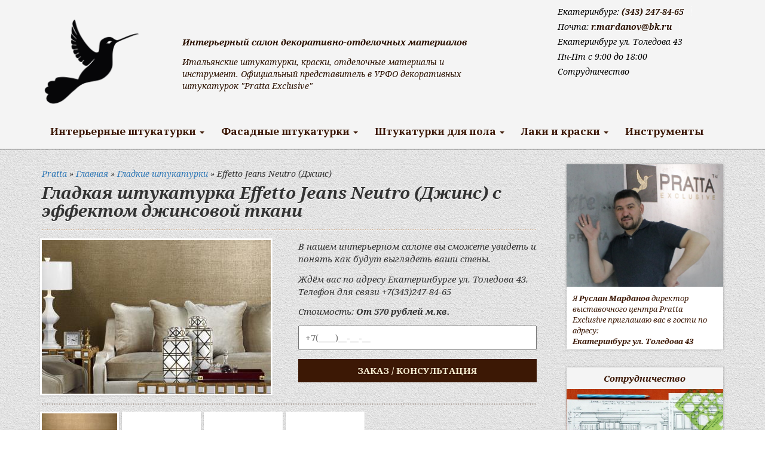

--- FILE ---
content_type: text/html
request_url: https://dp59.ru/product/gladkaya-shtukaturka-effetto-jeans-neutro-dzhins-s-effektom-dzhinsovoy-tkani/
body_size: 16831
content:
<!DOCTYPE html PUBLIC "-//W3C//DTD XHTML+RDFa 1.0//EN"
  "http://www.w3.org/MarkUp/DTD/xhtml-rdfa-1.dtd">
<html xmlns="http://www.w3.org/1999/xhtml" xml:lang="ru" version="XHTML+RDFa 1.0" dir="ltr"
  xmlns:og="http://ogp.me/ns#"
  xmlns:article="http://ogp.me/ns/article#"
  xmlns:book="http://ogp.me/ns/book#"
  xmlns:profile="http://ogp.me/ns/profile#"
  xmlns:video="http://ogp.me/ns/video#"
  xmlns:product="http://ogp.me/ns/product#"
  xmlns:content="http://purl.org/rss/1.0/modules/content/"
  xmlns:dc="http://purl.org/dc/terms/"
  xmlns:foaf="http://xmlns.com/foaf/0.1/"
  xmlns:rdfs="http://www.w3.org/2000/01/rdf-schema#"
  xmlns:sioc="http://rdfs.org/sioc/ns#"
  xmlns:sioct="http://rdfs.org/sioc/types#"
  xmlns:skos="http://www.w3.org/2004/02/skos/core#"
  xmlns:xsd="http://www.w3.org/2001/XMLSchema#">
<head profile="http://www.w3.org/1999/xhtml/vocab">
  
  <meta http-equiv="Content-Type" content="text/html; charset=utf-8" />
<link href="https://fonts.googleapis.com/css?family=Aldrich" rel="stylesheet" type="text/css" />
<link href="https://fonts.googleapis.com/css?family=Noto+Serif:400,400italic,700,700italic&amp;subset=latin,cyrillic" rel="stylesheet" type="text/css" />
<link rel="shortcut icon" href="/sites/default/files/favicon_0.ico" type="image/vnd.microsoft.icon" />
<meta name="description" content="Декоративное покрытие тканевого эффекта – Джинс. Декоративное покрытие на акриловой основе, моющееся, созданное для ценителей неповторимого, своей простотой и элегантностью, дизайна джинсовой ткани, сопровождающегося очень легким эффектом шелковых нитей, Смело копируйте джинсовую ткань, выбирайте цвета, включая традиционные для этого типа ткани, простой техникой создавайте эффект (можно с потертостями) и привносите эксклюзив в свой дизайн интерьера." />

<link rel="canonical" href="/product/gladkaya-shtukaturka-effetto-jeans-neutro-dzhins-s-effektom-dzhinsovoy-tkani" />
<link rel="shortlink" href="/node/170" />
<meta property="og:site_name" content="Интерьерный салон декоративно-отделочных материалов" />
<meta property="og:type" content="article" />
<meta property="og:title" content="Гладкая штукатурка Effetto Jeans Neutro (Джинс) с эффектом джинсовой ткани" />
<meta property="og:url" content="/product/gladkaya-shtukaturka-effetto-jeans-neutro-dzhins-s-effektom-dzhinsovoy-tkani" />
<meta property="og:description" content="Декоративное покрытие тканевого эффекта – Джинс. Декоративное покрытие на акриловой основе, моющееся, созданное для ценителей неповторимого, своей простотой и элегантностью, дизайна джинсовой ткани, сопровождающегося очень легким эффектом шелковых нитей, Смело копируйте джинсовую ткань, выбирайте цвета, включая традиционные для этого типа ткани, простой техникой создавайте эффект (можно с потертостями) и привносите эксклюзив в свой дизайн интерьера." />
<meta property="og:updated_time" content="2016-05-10T10:58:09+05:00" />
<meta property="og:image:url" content="/Property%20field_image" />
<meta property="og:image:secure_url" content="https://www.prattaural.ru/jeans02_1.jpg" />
<meta name="twitter:card" content="summary" />
<meta name="twitter:url" content="/product/gladkaya-shtukaturka-effetto-jeans-neutro-dzhins-s-effektom-dzhinsovoy-tkani" />
<meta name="twitter:title" content="Гладкая штукатурка Effetto Jeans Neutro (Джинс) с эффектом джинсовой ткани" />
<meta name="twitter:description" content="Декоративное покрытие тканевого эффекта – Джинс. Декоративное покрытие на акриловой основе, моющееся, созданное для ценителей неповторимого, своей простотой и элегантностью, дизайна джинсовой ткани, сопровождающегося очень легким эффектом шелковых нитей, Смело копируйте джинсовую ткань, выбирайте цвета, включая традиционные для этого типа ткани, простой техникой создавайте эффект (можно с потертостями) и привносите эксклюзив в свой дизайн интерьера." />
<meta property="article:published_time" content="2016-03-16T12:01:05+05:00" />
<meta property="article:modified_time" content="2016-05-10T10:58:09+05:00" />
<meta name="dcterms.title" content="Гладкая штукатурка Effetto Jeans Neutro (Джинс) с эффектом джинсовой ткани" />
<meta name="dcterms.creator" content="denis" />
<meta name="dcterms.description" content="Декоративное покрытие тканевого эффекта – Джинс. Декоративное покрытие на акриловой основе, моющееся, созданное для ценителей неповторимого, своей простотой и элегантностью, дизайна джинсовой ткани, сопровождающегося очень легким эффектом шелковых нитей, Смело копируйте джинсовую ткань, выбирайте цвета, включая традиционные для этого типа ткани, простой техникой создавайте эффект (можно с потертостями) и привносите эксклюзив в свой дизайн интерьера." />
<meta name="dcterms.date" content="2016-03-16T12:01+05:00" />
<meta name="dcterms.type" content="Text" />
<meta name="dcterms.format" content="text/html" />
<meta name="dcterms.identifier" content="/product/gladkaya-shtukaturka-effetto-jeans-neutro-dzhins-s-effektom-dzhinsovoy-tkani" />
<meta name="dcterms.language" content="ru" />
  
  <title>Гладкая штукатурка Effetto Jeans Neutro (Джинс) с эффектом джинсовой ткани | Интерьерный салон декоративно-отделочных материалов</title>
  <link type="text/css" rel="stylesheet" href="/sites/default/files/css/css_xE-rWrJf-fncB6ztZfd2huxqgxu4WO-qwma6Xer30m4.css" media="all" />
<link type="text/css" rel="stylesheet" href="/sites/default/files/css/css_-TNq6F6EH1K3WcBMUMQP90OkyCq0Lyv1YnyoEj3kxiU.css" media="screen" />
<style type="text/css" media="print">
<!--/*--><![CDATA[/*><!--*/
#sb-container{position:relative;}#sb-overlay{display:none;}#sb-wrapper{position:relative;top:0;left:0;}#sb-loading{display:none;}

/*]]>*/-->
</style>
<link type="text/css" rel="stylesheet" href="/sites/default/files/css/css_UpqhySD25Jc9rt80UXl8mr-RYzK9SJ-rHWPa8u33oM0.css" media="all" />
<link type="text/css" rel="stylesheet" href="/sites/default/files/css/css_UhwDJVVkA2e6SDjTfHgU1OcwgmuabOXDNHoCejAstKE.css" media="all" />
<link type="text/css" rel="stylesheet" href="/sites/default/files/css/css_ltlTrdh8pfulaK0rU5wyG2sx7eYxiK9dJIlL0v5eEhQ.css" media="all" />
  <script type="7e7560cd8250070f474f4bee-text/javascript" src="//ajax.googleapis.com/ajax/libs/jquery/1.10.2/jquery.min.js"></script>
<script type="7e7560cd8250070f474f4bee-text/javascript">
<!--//--><![CDATA[//><!--
window.jQuery || document.write("<script src='/sites/all/modules/jquery_update/replace/jquery/1.10/jquery.min.js'>\x3C/script>")
//--><!]]>
</script>
<script type="7e7560cd8250070f474f4bee-text/javascript" src="/sites/default/files/js/js_V1ZuwJK9uzfm6fFffOcHHubfxnimoxnbgG58pvTQdpY.js"></script>
<script type="7e7560cd8250070f474f4bee-text/javascript" src="/sites/default/files/js/js_hEiGHsoXKn2xXTOd2gBWF5lwiqQLIEQRmb3PVnfV0NI.js"></script>
<script type="7e7560cd8250070f474f4bee-text/javascript" src="/sites/default/files/js/js_54pYxUDW7YC1B39P-EfnJf1oHbQ8_0ESk92tTtfSLQM.js"></script>
<script type="7e7560cd8250070f474f4bee-text/javascript" src="/sites/default/files/js/js_o26fRSI99fJf2IS4cdMYkDdeydIkbKK14G9-6VpN-N8.js"></script>
<script type="7e7560cd8250070f474f4bee-text/javascript">
<!--//--><![CDATA[//><!--
window.a2a_config=window.a2a_config||{};window.da2a={done:false,html_done:false,script_ready:false,script_load:function(){var a=document.createElement('script'),s=document.getElementsByTagName('script')[0];a.type='text/javascript';a.async=true;a.src='https://static.addtoany.com/menu/page.js';s.parentNode.insertBefore(a,s);da2a.script_load=function(){};},script_onready:function(){da2a.script_ready=true;if(da2a.html_done)da2a.init();},init:function(){for(var i=0,el,target,targets=da2a.targets,length=targets.length;i<length;i++){el=document.getElementById('da2a_'+(i+1));target=targets[i];a2a_config.linkname=target.title;a2a_config.linkurl=target.url;if(el){a2a.init('page',{target:el});el.id='';}da2a.done=true;}da2a.targets=[];}};(function ($){Drupal.behaviors.addToAny = {attach: function (context, settings) {if (context !== document && window.da2a) {if(da2a.script_ready)a2a.init_all('page');da2a.script_load();}}}})(jQuery);a2a_config.callbacks=a2a_config.callbacks||[];a2a_config.callbacks.push({ready:da2a.script_onready});a2a_config.templates=a2a_config.templates||{};
//--><!]]>
</script>
<script type="7e7560cd8250070f474f4bee-text/javascript" src="/sites/default/files/js/js_yDXiIHh-NtOuMzuy_YjLThgONHdnQ0gos_fWlDnBrag.js"></script>


  

   <!--[if lt IE 9]>
      <script src="https://oss.maxcdn.com/html5shiv/3.7.2/html5shiv.min.js"></script>
      <script src="https://oss.maxcdn.com/respond/1.4.2/respond.min.js"></script>
	<![endif]-->

<base href="/" /></head>
<body class="html not-front not-logged-in no-sidebars page-node page-node- page-node-170 node-type-coins color-shem1" >
  <div id="skip-link">
    <a href="#main-content" class="element-invisible element-focusable">Перейти к основному содержанию</a>
  </div>
    
	
		


<section id="top" >
	<div class="container">
		<div class="row">
			<div class="col-xs-12 col-sm-2  col-md-2 col-lg-2">
								  <a href="/" title="Главная" rel="home" id="logo">
					<img src="/sites/default/files/logo4.png" class="img-responsive" alt="Главная" />
				  </a>
							
			</div>
			<div class="col-xs-12 col-sm-6 col-md-6 col-lg-6 ">    <section id="block-lendblock-block2" class="block block-lendblock" >
			<p class="slogan1">Интерьерный салон декоративно-отделочных материалов</p>
		
	
			<p class="slogan2">Итальянские штукатурки, краски, отделочные материалы и инструмент. Официальный представитель в УРФО декоративных штукатурок "Pratta Exclusive"</p>
	</section>		</div>
							<div class="col-xs-12 col-sm-4 col-md-4 col-lg-3 col-lg-offset-1"><div class="row">    <section id="block-lendblock-block1" class="block block-lendblock" >
		
		
						<p class="phonetop">
							Екатеринбург:					
							
				<a href="tel:(343) 247-84-65" class="alink" ><span class="lptracker_phone">(343) 247-84-65</span></a></p>
					
			
		
			
							<p class="phonetop">
									Почта:					
								
				<a href="tel:r.mardanov@bk.ru" class="alink" ><span class="lptracker_phone"><span class="__cf_email__" data-cfemail="483a6625293a2c2926273e082a23663a3d">[email&#160;protected]</span></span></a>					
				</p>
					
							<p class="adres">Екатеринбург ул. Толедова 43</p>			
				
		
							<p class="grafik">Пн-Пт с 9:00 до 18:00</p>			
				
							<a class="sotr" href="/node/280">Сотрудничество</a>		
				
		

	  
	  

</section>	  
	  
</div></div>
				
		</div>
	</div>
</section>

	    <div id="block-tb-megamenu-main-menu" class="block block-tb-megamenu">

    
  <div class="content">
    <nav  class="tb-megamenu tb-megamenu-main-menu navbar navbar-default" role="navigation">
<div class="container">
	<div class="row ">
  	
    <div id="navbar-collapse" class="navbar-collapse collapse">
  
  <ul  class="tb-megamenu-nav nav level-0 items-9">
  <li  data-id="584" data-level="1" data-type="menu_item" data-class="" data-xicon="" data-caption="" data-alignsub="" data-group="0" data-hidewcol="0" data-hidesub="0" class="tb-megamenu-item level-1 mega dropdown active active-trail">
  <a href="/interer"  class="dropdown-toggle" title="Интерьерные штукатурки">
        
    Интерьерные штукатурки          <span class="caret"></span>
          </a>
  <div  data-class="" data-width="" class="tb-megamenu-submenu dropdown-menu mega-dropdown-menu nav-child">
  <div class="mega-dropdown-inner">
    <div  class="tb-megamenu-row row-fluid">
  <div  data-class="" data-width="12" data-hidewcol="0" id="tb-megamenu-column-10" class="tb-megamenu-column span12  mega-col-nav">
  <div class="tb-megamenu-column-inner mega-inner clearfix">
        <ul  class="tb-megamenu-subnav mega-nav level-1 items-9">
  <li  data-id="517" data-level="2" data-type="menu_item" data-class="" data-xicon="" data-caption="" data-alignsub="" data-group="0" data-hidewcol="0" data-hidesub="0" class="tb-megamenu-item level-2 mega dropdown-submenu active active-trail">
  <a href="/kategorii-tovarov/gladkie-shtukaturki"  class="dropdown-toggle" title="Гладкие штукатурки">
        
    Гладкие штукатурки          <span class="caret"></span>
          </a>
  <div  data-class="" data-width="" class="tb-megamenu-submenu dropdown-menu mega-dropdown-menu nav-child">
  <div class="mega-dropdown-inner">
    <div  class="tb-megamenu-row row-fluid">
  <div  data-class="" data-width="12" data-hidewcol="0" id="tb-megamenu-column-1" class="tb-megamenu-column span12  mega-col-nav">
  <div class="tb-megamenu-column-inner mega-inner clearfix">
        <ul  class="tb-megamenu-subnav mega-nav level-2 items-13">
  <li  data-id="553" data-level="3" data-type="menu_item" data-class="" data-xicon="" data-caption="" data-alignsub="" data-group="0" data-hidewcol="0" data-hidesub="0" class="tb-megamenu-item level-3 mega">
  <a href="/product/gladkaya-shtukaturka-stucco-eeffetto-domasco-silvergold-domask-s-effektom-barhata" >
        
    Стукко Эффето Домаска          </a>
  </li>

<li  data-id="577" data-level="3" data-type="menu_item" data-class="" data-xicon="" data-caption="" data-alignsub="" data-group="0" data-hidewcol="0" data-hidesub="0" class="tb-megamenu-item level-3 mega">
  <a href="/product/gladkaya-shtukaturka-seta-dautore-seta-deature-s-effektom-naturalnogo-shelka-s-potertostyami" >
        
    Сета де.Атуре          </a>
  </li>

<li  data-id="574" data-level="3" data-type="menu_item" data-class="" data-xicon="" data-caption="" data-alignsub="" data-group="0" data-hidewcol="0" data-hidesub="0" class="tb-megamenu-item level-3 mega">
  <a href="/product/gladkaya-shtukaturka-platinum-oroargento-platinum-s-effektom-myagkoy-relefnoy-tkani" >
        
    Платинум          </a>
  </li>

<li  data-id="618" data-level="3" data-type="menu_item" data-class="" data-xicon="" data-caption="" data-alignsub="" data-group="0" data-hidewcol="0" data-hidesub="0" class="tb-megamenu-item level-3 mega">
  <a href="/product/gladkaya-shtukaturka-montenapoleone-argento-neutro-montenapoleone-s-effektom-shelka-damast" >
        
    Монтенаполеонэ          </a>
  </li>

<li  data-id="575" data-level="3" data-type="menu_item" data-class="" data-xicon="" data-caption="" data-alignsub="" data-group="0" data-hidewcol="0" data-hidesub="0" class="tb-megamenu-item level-3 mega">
  <a href="/product/gladkaya-shtukaturka-luce-di-stelle-neutro-lyuche-de-steli-s-effektom-barhata-s-blestkami" >
        
    Люче де Стели          </a>
  </li>

<li  data-id="576" data-level="3" data-type="menu_item" data-class="" data-xicon="" data-caption="" data-alignsub="" data-group="0" data-hidewcol="0" data-hidesub="0" class="tb-megamenu-item level-3 mega">
  <a href="/product/gladkaya-shtukaturka-liberty-epoque-silvergold-liberti-epok-s-effektom-mokrogo-shelka" >
        
    Либерти Эпок          </a>
  </li>

<li  data-id="630" data-level="3" data-type="menu_item" data-class="" data-xicon="" data-caption="" data-alignsub="" data-group="0" data-hidewcol="0" data-hidesub="0" class="tb-megamenu-item level-3 mega">
  <a href="/product/gladkaya-shtukaturka-liberty-arena-silvergold-liberti-arena-s-effektom-peschanyh-vetrov" >
        
    Либерти Арена          </a>
  </li>

<li  data-id="619" data-level="3" data-type="menu_item" data-class="" data-xicon="" data-caption="" data-alignsub="" data-group="0" data-hidewcol="0" data-hidesub="0" class="tb-megamenu-item level-3 mega">
  <a href="/product/gladkaya-shtukaturka-dorotea-silvergold-grana-grande-dorotea-s-effektom-roza-vetrov" >
        
    Доротеа          </a>
  </li>

<li  data-id="573" data-level="3" data-type="menu_item" data-class="" data-xicon="" data-caption="" data-alignsub="" data-group="0" data-hidewcol="0" data-hidesub="0" class="tb-megamenu-item level-3 mega active active-trail">
  <a href="/product/gladkaya-shtukaturka-effetto-jeans-neutro-dzhins-s-effektom-dzhinsovoy-tkani" >
        
    Джинс          </a>
  </li>

<li  data-id="626" data-level="3" data-type="menu_item" data-class="" data-xicon="" data-caption="" data-alignsub="" data-group="0" data-hidewcol="0" data-hidesub="0" class="tb-megamenu-item level-3 mega">
  <a href="/product/gladkaya-shtukaturka-desert-rose-silver-grana-fine-desert-rouz-s-effektom-rozy-vetrov" >
        
    Десерт Роуз (серебро)          </a>
  </li>

<li  data-id="621" data-level="3" data-type="menu_item" data-class="" data-xicon="" data-caption="" data-alignsub="" data-group="0" data-hidewcol="0" data-hidesub="0" class="tb-megamenu-item level-3 mega">
  <a href="/product/gladkaya-shtukaturka-desert-rose-gold-grana-grande-desert-rouz-s-effektom-rozy-vetrov" >
        
    Десерт Роуз (золото)          </a>
  </li>

<li  data-id="617" data-level="3" data-type="menu_item" data-class="" data-xicon="" data-caption="" data-alignsub="" data-group="0" data-hidewcol="0" data-hidesub="0" class="tb-megamenu-item level-3 mega">
  <a href="/product/gladkaya-shtukaturka-velluto-fiorentino-neutro-veluta-feorentina-s-effektom-shelka" >
        
    Велута Феорентина          </a>
  </li>

<li  data-id="578" data-level="3" data-type="menu_item" data-class="" data-xicon="" data-caption="" data-alignsub="" data-group="0" data-hidewcol="0" data-hidesub="0" class="tb-megamenu-item level-3 mega">
  <a href="/product/gladkaya-shtukaturka-vanesia-neutro-vaneziya-s-effektom-potertoy-tkani" >
        
    Ванезия          </a>
  </li>
</ul>
  </div>
</div>
</div>
  </div>
</div>
</li>

<li  data-id="510" data-level="2" data-type="menu_item" data-class="" data-xicon="" data-caption="" data-alignsub="" data-group="0" data-hidewcol="0" data-hidesub="0" class="tb-megamenu-item level-2 mega dropdown-submenu">
  <a href="/kategorii-tovarov/venecianskie-shtukaturki"  class="dropdown-toggle" title="Венецианские штукатурки">
        
    Венецианские штукатурки          <span class="caret"></span>
          </a>
  <div  data-class="" data-width="" class="tb-megamenu-submenu dropdown-menu mega-dropdown-menu nav-child">
  <div class="mega-dropdown-inner">
    <div  class="tb-megamenu-row row-fluid">
  <div  data-class="" data-width="12" data-hidewcol="0" id="tb-megamenu-column-2" class="tb-megamenu-column span12  mega-col-nav">
  <div class="tb-megamenu-column-inner mega-inner clearfix">
        <ul  class="tb-megamenu-subnav mega-nav level-2 items-6">
  <li  data-id="542" data-level="3" data-type="menu_item" data-class="" data-xicon="" data-caption="" data-alignsub="" data-group="0" data-hidewcol="0" data-hidesub="0" class="tb-megamenu-item level-3 mega">
  <a href="/product/venecianskaya-shtukaturka-stucco-antico-venezianoctukko-antiko-veneciana-s-effektom" >
        
    Cтукко Антико Венециана          </a>
  </li>

<li  data-id="544" data-level="3" data-type="menu_item" data-class="" data-xicon="" data-caption="" data-alignsub="" data-group="0" data-hidewcol="0" data-hidesub="0" class="tb-megamenu-item level-3 mega">
  <a href="/product/venecianskaya-shtukaturka-marmorino-veneziano-carrara-classic-fine-marmorino-karrara-klassik" >
        
    Марморино Каррара Классик          </a>
  </li>

<li  data-id="546" data-level="3" data-type="menu_item" data-class="" data-xicon="" data-caption="" data-alignsub="" data-group="0" data-hidewcol="0" data-hidesub="0" class="tb-megamenu-item level-3 mega">
  <a href="/product/klassicheskaya-venecianskaya-shtukaturka-marmorino-antico-marmorino-antiko-s-effektom" >
        
    Марморино Антико          </a>
  </li>

<li  data-id="545" data-level="3" data-type="menu_item" data-class="" data-xicon="" data-caption="" data-alignsub="" data-group="0" data-hidewcol="0" data-hidesub="0" class="tb-megamenu-item level-3 mega">
  <a href="/product/venecianskaya-shtukaturka-marmorino-lg-fine-marmorino-ldzh-s-effektom-naturalnogo-kamnya" >
        
    Марморино Лдж          </a>
  </li>

<li  data-id="543" data-level="3" data-type="menu_item" data-class="" data-xicon="" data-caption="" data-alignsub="" data-group="0" data-hidewcol="0" data-hidesub="0" class="tb-megamenu-item level-3 mega">
  <a href="/product/venecianskaya-shtukaturka-marmorino-veneziano-carrara-medio-marmarino-karrara-medium-s" >
        
    Мармарино Каррара Медиум          </a>
  </li>

<li  data-id="565" data-level="3" data-type="menu_item" data-class="" data-xicon="" data-caption="" data-alignsub="" data-group="0" data-hidewcol="0" data-hidesub="0" class="tb-megamenu-item level-3 mega">
  <a href="/product/venecianskaya-shtukaturka-marmorino-calce-cerato-marmorino-kalche-cherato-s-effektom" >
        
    Марморино Кальче Черато          </a>
  </li>
</ul>
  </div>
</div>
</div>
  </div>
</div>
</li>

<li  data-id="754" data-level="2" data-type="menu_item" data-class="" data-xicon="" data-caption="" data-alignsub="" data-group="0" data-hidewcol="0" data-hidesub="0" class="tb-megamenu-item level-2 mega dropdown-submenu">
  <a href="/effect"  class="dropdown-toggle" title="Штукатурки с особыми эффектами">
        
    Штукатурки с особыми эффектами          <span class="caret"></span>
          </a>
  <div  data-class="" data-width="" class="tb-megamenu-submenu dropdown-menu mega-dropdown-menu nav-child">
  <div class="mega-dropdown-inner">
    <div  class="tb-megamenu-row row-fluid">
  <div  data-class="" data-width="12" data-hidewcol="0" id="tb-megamenu-column-3" class="tb-megamenu-column span12  mega-col-nav">
  <div class="tb-megamenu-column-inner mega-inner clearfix">
        <ul  class="tb-megamenu-subnav mega-nav level-2 items-19">
  <li  data-id="774" data-level="3" data-type="menu_item" data-class="" data-xicon="" data-caption="" data-alignsub="" data-group="0" data-hidewcol="0" data-hidesub="0" class="tb-megamenu-item level-3 mega">
  <a href="/tags/effekt-yantarnogo-zolota"  title="Эффект янтарного золота">
        
    Эффект янтарного золота          </a>
  </li>

<li  data-id="772" data-level="3" data-type="menu_item" data-class="" data-xicon="" data-caption="" data-alignsub="" data-group="0" data-hidewcol="0" data-hidesub="0" class="tb-megamenu-item level-3 mega">
  <a href="/tags/effekt-treshchin"  title="Эффект трещин">
        
    Эффект трещин          </a>
  </li>

<li  data-id="771" data-level="3" data-type="menu_item" data-class="" data-xicon="" data-caption="" data-alignsub="" data-group="0" data-hidewcol="0" data-hidesub="0" class="tb-megamenu-item level-3 mega">
  <a href="/tags/effekt-travertina"  title="Эффект травертина">
        
    Эффект травертина          </a>
  </li>

<li  data-id="770" data-level="3" data-type="menu_item" data-class="" data-xicon="" data-caption="" data-alignsub="" data-group="0" data-hidewcol="0" data-hidesub="0" class="tb-megamenu-item level-3 mega">
  <a href="/tags/effekt-tkani-damast"  title="Эффект ткани дамаст">
        
    Эффект ткани дамаст          </a>
  </li>

<li  data-id="769" data-level="3" data-type="menu_item" data-class="" data-xicon="" data-caption="" data-alignsub="" data-group="0" data-hidewcol="0" data-hidesub="0" class="tb-megamenu-item level-3 mega">
  <a href="/tags/effekt-rozy-vetrov"  title="Эффект розы ветров">
        
    Эффект розы ветров          </a>
  </li>

<li  data-id="768" data-level="3" data-type="menu_item" data-class="" data-xicon="" data-caption="" data-alignsub="" data-group="0" data-hidewcol="0" data-hidesub="0" class="tb-megamenu-item level-3 mega">
  <a href="/tags/effekt-rzhavchiny"  title="Эффект ржавчины">
        
    Эффект ржавчины          </a>
  </li>

<li  data-id="767" data-level="3" data-type="menu_item" data-class="" data-xicon="" data-caption="" data-alignsub="" data-group="0" data-hidewcol="0" data-hidesub="0" class="tb-megamenu-item level-3 mega">
  <a href="/tags/effekt-potertoy-tkani"  title="Эффект потертой ткани">
        
    Эффект потертой ткани          </a>
  </li>

<li  data-id="766" data-level="3" data-type="menu_item" data-class="" data-xicon="" data-caption="" data-alignsub="" data-group="0" data-hidewcol="0" data-hidesub="0" class="tb-megamenu-item level-3 mega">
  <a href="/tags/effekt-naturalnogo-shelka-s-potertostyami"  title="Эффект натурального шелка с потертостями">
        
    Эффект натурального шелка с потертостями          </a>
  </li>

<li  data-id="765" data-level="3" data-type="menu_item" data-class="" data-xicon="" data-caption="" data-alignsub="" data-group="0" data-hidewcol="0" data-hidesub="0" class="tb-megamenu-item level-3 mega">
  <a href="/tags/effekt-myagkoy-tkani"  title="Эффект мягкой ткани">
        
    Эффект мягкой ткани          </a>
  </li>

<li  data-id="764" data-level="3" data-type="menu_item" data-class="" data-xicon="" data-caption="" data-alignsub="" data-group="0" data-hidewcol="0" data-hidesub="0" class="tb-megamenu-item level-3 mega">
  <a href="/tags/effekt-mramora"  title="Эффект мрамора">
        
    Эффект мрамора          </a>
  </li>

<li  data-id="763" data-level="3" data-type="menu_item" data-class="" data-xicon="" data-caption="" data-alignsub="" data-group="0" data-hidewcol="0" data-hidesub="0" class="tb-megamenu-item level-3 mega">
  <a href="/tags/effekt-mokrogo-shelka"  title="Эффект мокрого шелка">
        
    Эффект мокрого шелка          </a>
  </li>

<li  data-id="762" data-level="3" data-type="menu_item" data-class="" data-xicon="" data-caption="" data-alignsub="" data-group="0" data-hidewcol="0" data-hidesub="0" class="tb-megamenu-item level-3 mega">
  <a href="/tags/effekt-kamnya"  title="Эффект камня">
        
    Эффект камня          </a>
  </li>

<li  data-id="761" data-level="3" data-type="menu_item" data-class="" data-xicon="" data-caption="" data-alignsub="" data-group="0" data-hidewcol="0" data-hidesub="0" class="tb-megamenu-item level-3 mega">
  <a href="/tags/effekt-zhemchuga"  title="Эффект жемчуга">
        
    Эффект жемчуга          </a>
  </li>

<li  data-id="760" data-level="3" data-type="menu_item" data-class="" data-xicon="" data-caption="" data-alignsub="" data-group="0" data-hidewcol="0" data-hidesub="0" class="tb-megamenu-item level-3 mega">
  <a href="/tags/effekt-dymchatogo-oniksa"  title="Эффект дымчатого оникса">
        
    Эффект дымчатого оникса          </a>
  </li>

<li  data-id="759" data-level="3" data-type="menu_item" data-class="" data-xicon="" data-caption="" data-alignsub="" data-group="0" data-hidewcol="0" data-hidesub="0" class="tb-megamenu-item level-3 mega">
  <a href="/tags/effekt-dzhinsovoy-tkani"  title="Эффект джинсовой ткани">
        
    Эффект джинсовой ткани          </a>
  </li>

<li  data-id="758" data-level="3" data-type="menu_item" data-class="" data-xicon="" data-caption="" data-alignsub="" data-group="0" data-hidewcol="0" data-hidesub="0" class="tb-megamenu-item level-3 mega">
  <a href="/tags/effekt-betona"  title="Эффект бетона">
        
    Эффект бетона          </a>
  </li>

<li  data-id="757" data-level="3" data-type="menu_item" data-class="" data-xicon="" data-caption="" data-alignsub="" data-group="0" data-hidewcol="0" data-hidesub="0" class="tb-megamenu-item level-3 mega">
  <a href="/tags/effekt-barhata-s-blestkami"  title="Эффект бархата с блестками">
        
    Эффект бархата с блестками          </a>
  </li>

<li  data-id="756" data-level="3" data-type="menu_item" data-class="" data-xicon="" data-caption="" data-alignsub="" data-group="0" data-hidewcol="0" data-hidesub="0" class="tb-megamenu-item level-3 mega">
  <a href="/tags/effekt-barhata"  title="Эффект бархата">
        
    Эффект бархата          </a>
  </li>

<li  data-id="773" data-level="3" data-type="menu_item" data-class="" data-xicon="" data-caption="" data-alignsub="" data-group="0" data-hidewcol="0" data-hidesub="0" class="tb-megamenu-item level-3 mega">
  <a href="/tags/effekt-shelka"  title="Эффект шелка">
        
    Эффект шелка          </a>
  </li>
</ul>
  </div>
</div>
</div>
  </div>
</div>
</li>

<li  data-id="520" data-level="2" data-type="menu_item" data-class="" data-xicon="" data-caption="" data-alignsub="" data-group="0" data-hidewcol="0" data-hidesub="0" class="tb-megamenu-item level-2 mega dropdown-submenu">
  <a href="/kategorii-tovarov/finishnye-voski-laki"  class="dropdown-toggle" title="Финишные воски, лаки">
        
    Финишные воски, лаки          <span class="caret"></span>
          </a>
  <div  data-class="" data-width="" class="tb-megamenu-submenu dropdown-menu mega-dropdown-menu nav-child">
  <div class="mega-dropdown-inner">
    <div  class="tb-megamenu-row row-fluid">
  <div  data-class="" data-width="12" data-hidewcol="0" id="tb-megamenu-column-4" class="tb-megamenu-column span12  mega-col-nav">
  <div class="tb-megamenu-column-inner mega-inner clearfix">
        <ul  class="tb-megamenu-subnav mega-nav level-2 items-6">
  <li  data-id="677" data-level="3" data-type="menu_item" data-class="" data-xicon="" data-caption="" data-alignsub="" data-group="0" data-hidewcol="0" data-hidesub="0" class="tb-megamenu-item level-3 mega">
  <a href="/product/naturalnyy-pchelinnyy-vosk-specchio-cera-spesha-chera" >
        
    (Спеша Чера)Натуральный пчелинный воск          </a>
  </li>

<li  data-id="695" data-level="3" data-type="menu_item" data-class="" data-xicon="" data-caption="" data-alignsub="" data-group="0" data-hidewcol="0" data-hidesub="0" class="tb-megamenu-item level-3 mega">
  <a href="/product/katalizator-aktivator-catalizzatore-2k-h2o" >
        
    Катализатор  для эпоксидного лака          </a>
  </li>

<li  data-id="676" data-level="3" data-type="menu_item" data-class="" data-xicon="" data-caption="" data-alignsub="" data-group="0" data-hidewcol="0" data-hidesub="0" class="tb-megamenu-item level-3 mega">
  <a href="/product/akrilovyy-vosk-floor-wax-mattsemi-glossy-velvet-protection-floor" >
        
    Акриловый воск          </a>
  </li>

<li  data-id="693" data-level="3" data-type="menu_item" data-class="" data-xicon="" data-caption="" data-alignsub="" data-group="0" data-hidewcol="0" data-hidesub="0" class="tb-megamenu-item level-3 mega">
  <a href="/product/akrilovyy-lak-vetrificante-1k-h2o" >
        
    Акриловый лак          </a>
  </li>

<li  data-id="694" data-level="3" data-type="menu_item" data-class="" data-xicon="" data-caption="" data-alignsub="" data-group="0" data-hidewcol="0" data-hidesub="0" class="tb-megamenu-item level-3 mega">
  <a href="/product/epoksidnyy-lak-vetrificante-epossidico-biclear-2k-h2o" >
        
    Эпоксидный лак          </a>
  </li>

<li  data-id="552" data-level="3" data-type="menu_item" data-class="" data-xicon="" data-caption="" data-alignsub="" data-group="0" data-hidewcol="0" data-hidesub="0" class="tb-megamenu-item level-3 mega">
  <a href="/product/poliuretanovyy-lak-vetrificante-poliuretanico-biclear-h2o" >
        
    Полиуретановый лак          </a>
  </li>
</ul>
  </div>
</div>
</div>
  </div>
</div>
</li>

<li  data-id="518" data-level="2" data-type="menu_item" data-class="" data-xicon="" data-caption="" data-alignsub="" data-group="0" data-hidewcol="0" data-hidesub="0" class="tb-megamenu-item level-2 mega dropdown-submenu">
  <a href="/kategorii-tovarov/dekorativnaya-kraska"  class="dropdown-toggle" title="Декоративная краска">
        
    Декоративная краска          <span class="caret"></span>
          </a>
  <div  data-class="" data-width="" class="tb-megamenu-submenu dropdown-menu mega-dropdown-menu nav-child">
  <div class="mega-dropdown-inner">
    <div  class="tb-megamenu-row row-fluid">
  <div  data-class="" data-width="12" data-hidewcol="0" id="tb-megamenu-column-5" class="tb-megamenu-column span12  mega-col-nav">
  <div class="tb-megamenu-column-inner mega-inner clearfix">
        <ul  class="tb-megamenu-subnav mega-nav level-2 items-9">
  <li  data-id="638" data-level="3" data-type="menu_item" data-class="" data-xicon="" data-caption="" data-alignsub="" data-group="0" data-hidewcol="0" data-hidesub="0" class="tb-megamenu-item level-3 mega">
  <a href="/product/dekorativnaya-kraska-effetto-tamponato-cerato-neutro-tamponato-cherato" >
        
    Эффето Тампонато Черато          </a>
  </li>

<li  data-id="639" data-level="3" data-type="menu_item" data-class="" data-xicon="" data-caption="" data-alignsub="" data-group="0" data-hidewcol="0" data-hidesub="0" class="tb-megamenu-item level-3 mega">
  <a href="/product/dekorativnaya-kraska-effetto-tamponato-silossanica-tamponato-silosanika" >
        
    Эффето Тампонато Силосаника          </a>
  </li>

<li  data-id="632" data-level="3" data-type="menu_item" data-class="" data-xicon="" data-caption="" data-alignsub="" data-group="0" data-hidewcol="0" data-hidesub="0" class="tb-megamenu-item level-3 mega">
  <a href="/product/dekorativnaya-kraska-effetto-perlato-perlato-s-effektom-zhemchuga" >
        
    Перлато          </a>
  </li>

<li  data-id="636" data-level="3" data-type="menu_item" data-class="" data-xicon="" data-caption="" data-alignsub="" data-group="0" data-hidewcol="0" data-hidesub="0" class="tb-megamenu-item level-3 mega">
  <a href="/product/dekorativnaya-kraska-oro-puro-lucido-neutrosatinato-nuance-oro-puro-s-effektom-yantarnogo" >
        
    Оро Пуро          </a>
  </li>

<li  data-id="635" data-level="3" data-type="menu_item" data-class="" data-xicon="" data-caption="" data-alignsub="" data-group="0" data-hidewcol="0" data-hidesub="0" class="tb-megamenu-item level-3 mega">
  <a href="/product/dekorativnaya-kraska-oro-diamante-satinlucido-neutro-oro-diamant-s-effektom-yantarnogo" >
        
    Оро Диамант          </a>
  </li>

<li  data-id="634" data-level="3" data-type="menu_item" data-class="" data-xicon="" data-caption="" data-alignsub="" data-group="0" data-hidewcol="0" data-hidesub="0" class="tb-megamenu-item level-3 mega">
  <a href="/product/dekorativnaya-kraska-maxipearl-neutro-maksi-perl-s-effektom-zhemchuga" >
        
    Макси Перл          </a>
  </li>

<li  data-id="633" data-level="3" data-type="menu_item" data-class="" data-xicon="" data-caption="" data-alignsub="" data-group="0" data-hidewcol="0" data-hidesub="0" class="tb-megamenu-item level-3 mega">
  <a href="/product/dekorativnaya-kraska-kymera-effeto-ruggine-kumera-s-effektom-rzhavchiny" >
        
    Кумера          </a>
  </li>

<li  data-id="631" data-level="3" data-type="menu_item" data-class="" data-xicon="" data-caption="" data-alignsub="" data-group="0" data-hidewcol="0" data-hidesub="0" class="tb-megamenu-item level-3 mega">
  <a href="/product/dekorativnaya-kraska-dorotea-goldsilver-doroteya" >
        
    Доротея          </a>
  </li>

<li  data-id="637" data-level="3" data-type="menu_item" data-class="" data-xicon="" data-caption="" data-alignsub="" data-group="0" data-hidewcol="0" data-hidesub="0" class="tb-megamenu-item level-3 mega">
  <a href="/product/dekorativnaya-kraska-silver-fashion-feshen-silver-baktericidnaya-s-effektom-zhemchuga" >
        
    Фэшен Сильвер          </a>
  </li>
</ul>
  </div>
</div>
</div>
  </div>
</div>
</li>

<li  data-id="519" data-level="2" data-type="menu_item" data-class="" data-xicon="" data-caption="" data-alignsub="" data-group="0" data-hidewcol="0" data-hidesub="0" class="tb-megamenu-item level-2 mega dropdown-submenu">
  <a href="/kategorii-tovarov/fakturnye-shtukaturki"  class="dropdown-toggle" title="Фактурные штукатурки">
        
    Фактурные штукатурки          <span class="caret"></span>
          </a>
  <div  data-class="" data-width="" class="tb-megamenu-submenu dropdown-menu mega-dropdown-menu nav-child">
  <div class="mega-dropdown-inner">
    <div  class="tb-megamenu-row row-fluid">
  <div  data-class="" data-width="12" data-hidewcol="0" id="tb-megamenu-column-6" class="tb-megamenu-column span12  mega-col-nav">
  <div class="tb-megamenu-column-inner mega-inner clearfix">
        <ul  class="tb-megamenu-subnav mega-nav level-2 items-11">
  <li  data-id="643" data-level="3" data-type="menu_item" data-class="" data-xicon="" data-caption="" data-alignsub="" data-group="0" data-hidewcol="0" data-hidesub="0" class="tb-megamenu-item level-3 mega">
  <a href="/product/fakturnaya-shtukaturka-hellenica-helenika-s-effektom-kory-dereva-dikogo-kamnya-saman" >
        
    Хеленика          </a>
  </li>

<li  data-id="674" data-level="3" data-type="menu_item" data-class="" data-xicon="" data-caption="" data-alignsub="" data-group="0" data-hidewcol="0" data-hidesub="0" class="tb-megamenu-item level-3 mega">
  <a href="/product/fakturnaya-shtukaturka-travertino-imperiumtravertino-imperium-s-effektom-travertin" >
        
    Травертино Империум          </a>
  </li>

<li  data-id="673" data-level="3" data-type="menu_item" data-class="" data-xicon="" data-caption="" data-alignsub="" data-group="0" data-hidewcol="0" data-hidesub="0" class="tb-megamenu-item level-3 mega">
  <a href="/product/fakturnaya-shtukaturka-seta-stucco-seta-stukko-s-effektom-shelka-s-blestkami" >
        
    Сета Стукко          </a>
  </li>

<li  data-id="649" data-level="3" data-type="menu_item" data-class="" data-xicon="" data-caption="" data-alignsub="" data-group="0" data-hidewcol="0" data-hidesub="0" class="tb-megamenu-item level-3 mega">
  <a href="/product/fakturnaya-shtukaturka-pratta-loft-pratta-loft-s-effektom-artbetona" >
        
    Пратта Лофт          </a>
  </li>

<li  data-id="645" data-level="3" data-type="menu_item" data-class="" data-xicon="" data-caption="" data-alignsub="" data-group="0" data-hidewcol="0" data-hidesub="0" class="tb-megamenu-item level-3 mega">
  <a href="/product/fakturnaya-shtukaturka-pelle-di-luna-neutro-pele-de-luna-s-effektom-poverhnosti-luny" >
        
    Пеле де Луна          </a>
  </li>

<li  data-id="642" data-level="3" data-type="menu_item" data-class="" data-xicon="" data-caption="" data-alignsub="" data-group="0" data-hidewcol="0" data-hidesub="0" class="tb-megamenu-item level-3 mega">
  <a href="/product/fakturnaya-shtukaturka-marmorino-velvet-marmorino-velvet-s-effektom-barhata" >
        
    Марморино Вельвет          </a>
  </li>

<li  data-id="644" data-level="3" data-type="menu_item" data-class="" data-xicon="" data-caption="" data-alignsub="" data-group="0" data-hidewcol="0" data-hidesub="0" class="tb-megamenu-item level-3 mega">
  <a href="/product/fakturnaya-shtukaturka-marmo-romano-marmo-romano-s-effektom-mramora" >
        
    Мармо Романо          </a>
  </li>

<li  data-id="646" data-level="3" data-type="menu_item" data-class="" data-xicon="" data-caption="" data-alignsub="" data-group="0" data-hidewcol="0" data-hidesub="0" class="tb-megamenu-item level-3 mega">
  <a href="/product/fakturnaya-shtukaturka-intonachino-fine-intonahino-fayn-s-effektom-naturalnogo-kamnya" >
        
    Интонахино Файн          </a>
  </li>

<li  data-id="647" data-level="3" data-type="menu_item" data-class="" data-xicon="" data-caption="" data-alignsub="" data-group="0" data-hidewcol="0" data-hidesub="0" class="tb-megamenu-item level-3 mega">
  <a href="/product/fakturnaya-shtukaturka-intonachino-medio-intonahino-medium-s-effektom-kamnya" >
        
    Интонахино Медиум          </a>
  </li>

<li  data-id="648" data-level="3" data-type="menu_item" data-class="" data-xicon="" data-caption="" data-alignsub="" data-group="0" data-hidewcol="0" data-hidesub="0" class="tb-megamenu-item level-3 mega">
  <a href="/product/fakturnaya-shtukaturka-intonachino-coarse-intonahino-kors-s-effektom-grubogo-kamnya" >
        
    Интонахино Корс          </a>
  </li>

<li  data-id="675" data-level="3" data-type="menu_item" data-class="" data-xicon="" data-caption="" data-alignsub="" data-group="0" data-hidewcol="0" data-hidesub="0" class="tb-megamenu-item level-3 mega">
  <a href="/product/fakturnaya-shtukaturka-travertino-romano-travertino-romano-s-effektom-travertin" >
        
    Травертино Романо          </a>
  </li>
</ul>
  </div>
</div>
</div>
  </div>
</div>
</li>

<li  data-id="521" data-level="2" data-type="menu_item" data-class="" data-xicon="" data-caption="" data-alignsub="" data-group="0" data-hidewcol="0" data-hidesub="0" class="tb-megamenu-item level-2 mega dropdown-submenu">
  <a href="/kategorii-tovarov/dekorativnye-finishi"  class="dropdown-toggle" title="Декоративные финиши">
        
    Декоративные финиши          <span class="caret"></span>
          </a>
  <div  data-class="" data-width="400" style="width: 400px;" class="tb-megamenu-submenu dropdown-menu mega-dropdown-menu nav-child">
  <div class="mega-dropdown-inner">
    <div  class="tb-megamenu-row row-fluid">
  <div  data-class="" data-width="12" data-hidewcol="0" id="tb-megamenu-column-7" class="tb-megamenu-column span12  mega-col-nav">
  <div class="tb-megamenu-column-inner mega-inner clearfix">
        <ul  class="tb-megamenu-subnav mega-nav level-2 items-15">
  <li  data-id="688" data-level="3" data-type="menu_item" data-class="" data-xicon="" data-caption="" data-alignsub="" data-group="0" data-hidewcol="0" data-hidesub="0" class="tb-megamenu-item level-3 mega">
  <a href="/product/dekorativnaya-shtukaturka-stucco-oro-neutro-stukko-oro" >
        
    Стукко Оро          </a>
  </li>

<li  data-id="690" data-level="3" data-type="menu_item" data-class="" data-xicon="" data-caption="" data-alignsub="" data-group="0" data-hidewcol="0" data-hidesub="0" class="tb-megamenu-item level-3 mega">
  <a href="/product/dekorativnyy-finish-stucco-velato-metallico-argento-stukko-velato-metalliko-serebro" >
        
    Стукко Велато Металлико (серебро)          </a>
  </li>

<li  data-id="691" data-level="3" data-type="menu_item" data-class="" data-xicon="" data-caption="" data-alignsub="" data-group="0" data-hidewcol="0" data-hidesub="0" class="tb-megamenu-item level-3 mega">
  <a href="/product/dekorativnyy-finish-stucco-velato-metallico-copper-stukko-velato-metalliko-med" >
        
    Стукко Велато Металлико (медь)          </a>
  </li>

<li  data-id="692" data-level="3" data-type="menu_item" data-class="" data-xicon="" data-caption="" data-alignsub="" data-group="0" data-hidewcol="0" data-hidesub="0" class="tb-megamenu-item level-3 mega">
  <a href="/product/dekorativnyy-finish-stucco-velato-metallico-bronzo-stukko-velato-metalliko-bronza" >
        
    Стукко Велато Металлико (бронза)          </a>
  </li>

<li  data-id="687" data-level="3" data-type="menu_item" data-class="" data-xicon="" data-caption="" data-alignsub="" data-group="0" data-hidewcol="0" data-hidesub="0" class="tb-megamenu-item level-3 mega">
  <a href="/product/dekorativnyy-finish-stucco-antico-bianco-dore-stukko-antiko-bianka-dores-effektom-dymchatogo" >
        
    Стукко Антико Бианка Доре          </a>
  </li>

<li  data-id="680" data-level="3" data-type="menu_item" data-class="" data-xicon="" data-caption="" data-alignsub="" data-group="0" data-hidewcol="0" data-hidesub="0" class="tb-megamenu-item level-3 mega">
  <a href="/product/dekorativnyy-finish-marmo-liquido-marmo-likvido-effekt-mramora" >
        
    Мармо Ликвидо          </a>
  </li>

<li  data-id="678" data-level="3" data-type="menu_item" data-class="" data-xicon="" data-caption="" data-alignsub="" data-group="0" data-hidewcol="0" data-hidesub="0" class="tb-megamenu-item level-3 mega">
  <a href="/product/dekorativnyy-finish-effetto-cracle-krakle-s-effektom-treshchin" >
        
    Кракле (эффект трещин)          </a>
  </li>

<li  data-id="679" data-level="3" data-type="menu_item" data-class="" data-xicon="" data-caption="" data-alignsub="" data-group="0" data-hidewcol="0" data-hidesub="0" class="tb-megamenu-item level-3 mega">
  <a href="/product/dekorativnyy-finish-infinity-neutro-infiniti" >
        
    Инфинити          </a>
  </li>

<li  data-id="683" data-level="3" data-type="menu_item" data-class="" data-xicon="" data-caption="" data-alignsub="" data-group="0" data-hidewcol="0" data-hidesub="0" class="tb-megamenu-item level-3 mega">
  <a href="/product/dekorativnyy-finish-pearl-cream-silver-perl-krim-serebro" >
        
    (Перл Крим (серебро)          </a>
  </li>

<li  data-id="685" data-level="3" data-type="menu_item" data-class="" data-xicon="" data-caption="" data-alignsub="" data-group="0" data-hidewcol="0" data-hidesub="0" class="tb-megamenu-item level-3 mega">
  <a href="/product/dekorativnyy-finish-pearl-cream-copper-perl-krim-med" >
        
    (Перл Крим (медь)          </a>
  </li>

<li  data-id="684" data-level="3" data-type="menu_item" data-class="" data-xicon="" data-caption="" data-alignsub="" data-group="0" data-hidewcol="0" data-hidesub="0" class="tb-megamenu-item level-3 mega">
  <a href="/product/dekorativnyy-finish-pearl-cream-gold-perl-krim-zoloto" >
        
    (Перл Крим (золото)          </a>
  </li>

<li  data-id="686" data-level="3" data-type="menu_item" data-class="" data-xicon="" data-caption="" data-alignsub="" data-group="0" data-hidewcol="0" data-hidesub="0" class="tb-megamenu-item level-3 mega">
  <a href="/product/dekorativnyy-finish-pearl-cream-bronze-perl-krim-bronza" >
        
    (Перл Крим (бронза)          </a>
  </li>

<li  data-id="682" data-level="3" data-type="menu_item" data-class="" data-xicon="" data-caption="" data-alignsub="" data-group="0" data-hidewcol="0" data-hidesub="0" class="tb-megamenu-item level-3 mega">
  <a href="/product/dekorativnyy-finish-marmorino-modern-metallic-silver-marmorino-modern-metallik-serebro-s" >
        
    (Марморино Модерн Металлик (серебро)          </a>
  </li>

<li  data-id="681" data-level="3" data-type="menu_item" data-class="" data-xicon="" data-caption="" data-alignsub="" data-group="0" data-hidewcol="0" data-hidesub="0" class="tb-megamenu-item level-3 mega">
  <a href="/product/dekorativnyy-finish-marmorino-modern-metallic-gold-marmorino-modern-metallik-zoloto-s" >
        
    (Марморино Модерн Металлик (золото)          </a>
  </li>

<li  data-id="689" data-level="3" data-type="menu_item" data-class="" data-xicon="" data-caption="" data-alignsub="" data-group="0" data-hidewcol="0" data-hidesub="0" class="tb-megamenu-item level-3 mega">
  <a href="/product/dekorativnyy-finish-stucco-velato-metallico-oro-stukko-velato-metalliko-zoloto" >
        
    (Стукко Велато Металлико (золото)          </a>
  </li>
</ul>
  </div>
</div>
</div>
  </div>
</div>
</li>

<li  data-id="512" data-level="2" data-type="menu_item" data-class="" data-xicon="" data-caption="" data-alignsub="" data-group="0" data-hidewcol="0" data-hidesub="0" class="tb-megamenu-item level-2 mega dropdown-submenu">
  <a href="/kategorii-tovarov/gruntovki-podlozhki"  class="dropdown-toggle" title="Грунтовки, подложки">
        
    Грунтовки, подложки          <span class="caret"></span>
          </a>
  <div  data-class="" data-width="400" style="width: 400px;" class="tb-megamenu-submenu dropdown-menu mega-dropdown-menu nav-child">
  <div class="mega-dropdown-inner">
    <div  class="tb-megamenu-row row-fluid">
  <div  data-class="" data-width="12" data-hidewcol="0" id="tb-megamenu-column-8" class="tb-megamenu-column span12  mega-col-nav">
  <div class="tb-megamenu-column-inner mega-inner clearfix">
        <ul  class="tb-megamenu-subnav mega-nav level-2 items-10">
  <li  data-id="554" data-level="3" data-type="menu_item" data-class="" data-xicon="" data-caption="" data-alignsub="" data-group="0" data-hidewcol="0" data-hidesub="0" class="tb-megamenu-item level-3 mega">
  <a href="/product/gruntovka-fissacril-fizakril"  title="Грунтовка Fissacril">
        
    Физакрил          </a>
  </li>

<li  data-id="555" data-level="3" data-type="menu_item" data-class="" data-xicon="" data-caption="" data-alignsub="" data-group="0" data-hidewcol="0" data-hidesub="0" class="tb-megamenu-item level-3 mega">
  <a href="/product/gruntovka-fissacril-concentrated-fizakril-koncentrat" >
        
    Физакрил концентрат          </a>
  </li>

<li  data-id="556" data-level="3" data-type="menu_item" data-class="" data-xicon="" data-caption="" data-alignsub="" data-group="0" data-hidewcol="0" data-hidesub="0" class="tb-megamenu-item level-3 mega">
  <a href="/product/gruntovka-fissamur-fizamur" >
        
    Физамур          </a>
  </li>

<li  data-id="557" data-level="3" data-type="menu_item" data-class="" data-xicon="" data-caption="" data-alignsub="" data-group="0" data-hidewcol="0" data-hidesub="0" class="tb-megamenu-item level-3 mega">
  <a href="/product/gruntovka-fissamur-concentrated-fizamur-koncentrat" >
        
    Физамур концентрат          </a>
  </li>

<li  data-id="558" data-level="3" data-type="menu_item" data-class="" data-xicon="" data-caption="" data-alignsub="" data-group="0" data-hidewcol="0" data-hidesub="0" class="tb-megamenu-item level-3 mega">
  <a href="/product/gruntovka-primer-normal-praymer-normal" >
        
    Праймер Нормал          </a>
  </li>

<li  data-id="559" data-level="3" data-type="menu_item" data-class="" data-xicon="" data-caption="" data-alignsub="" data-group="0" data-hidewcol="0" data-hidesub="0" class="tb-megamenu-item level-3 mega">
  <a href="/product/gruntovka-primer-p3d-floor" >
        
    Изоляционный акриловый грунт для полов          </a>
  </li>

<li  data-id="560" data-level="3" data-type="menu_item" data-class="" data-xicon="" data-caption="" data-alignsub="" data-group="0" data-hidewcol="0" data-hidesub="0" class="tb-megamenu-item level-3 mega">
  <a href="/product/gruntovka-primer-p3d-wall" >
        
    Изоляционный акриловый грунт для стен и мебели          </a>
  </li>

<li  data-id="562" data-level="3" data-type="menu_item" data-class="" data-xicon="" data-caption="" data-alignsub="" data-group="0" data-hidewcol="0" data-hidesub="0" class="tb-megamenu-item level-3 mega">
  <a href="/product/propitka-isolante-silossanico-izolante-silosanika" >
        
    Изоланте Силосаника          </a>
  </li>

<li  data-id="563" data-level="3" data-type="menu_item" data-class="" data-xicon="" data-caption="" data-alignsub="" data-group="0" data-hidewcol="0" data-hidesub="0" class="tb-megamenu-item level-3 mega">
  <a href="/product/podlozhka-intermedial-p3d-floor-intermedial" >
        
    Колеруемый акриловый грунт (для полов)          </a>
  </li>

<li  data-id="564" data-level="3" data-type="menu_item" data-class="" data-xicon="" data-caption="" data-alignsub="" data-group="0" data-hidewcol="0" data-hidesub="0" class="tb-megamenu-item level-3 mega">
  <a href="/product/podlozhka-universal-primer-universalnyy-praymer" >
        
    Универсальный праймер          </a>
  </li>
</ul>
  </div>
</div>
</div>
  </div>
</div>
</li>

<li  data-id="513" data-level="2" data-type="menu_item" data-class="" data-xicon="" data-caption="" data-alignsub="" data-group="0" data-hidewcol="0" data-hidesub="0" class="tb-megamenu-item level-2 mega dropdown-submenu">
  <a href="/kategorii-tovarov/shpaklevka"  class="dropdown-toggle" title="Шпаклевка">
        
    Шпаклевка          <span class="caret"></span>
          </a>
  <div  data-class="" data-width="400" style="width: 400px;" class="tb-megamenu-submenu dropdown-menu mega-dropdown-menu nav-child">
  <div class="mega-dropdown-inner">
    <div  class="tb-megamenu-row row-fluid">
  <div  data-class="" data-width="12" data-hidewcol="0" id="tb-megamenu-column-9" class="tb-megamenu-column span12  mega-col-nav">
  <div class="tb-megamenu-column-inner mega-inner clearfix">
        <ul  class="tb-megamenu-subnav mega-nav level-2 items-1">
  <li  data-id="561" data-level="3" data-type="menu_item" data-class="" data-xicon="" data-caption="" data-alignsub="" data-group="0" data-hidewcol="0" data-hidesub="0" class="tb-megamenu-item level-3 mega">
  <a href="/product/shpaklevka-flystuk-flaystuk" >
        
    Флайстук          </a>
  </li>
</ul>
  </div>
</div>
</div>
  </div>
</div>
</li>
</ul>
  </div>
</div>
</div>
  </div>
</div>
</li>

<li  data-id="523" data-level="1" data-type="menu_item" data-class="" data-xicon="" data-caption="" data-alignsub="" data-group="0" data-hidewcol="0" data-hidesub="0" class="tb-megamenu-item level-1 mega dropdown">
  <a href="/kategorii-tovarov/fasadnye-shtukaturki"  class="dropdown-toggle" title="Фасадные штукатурки">
        
    Фасадные штукатурки          <span class="caret"></span>
          </a>
  <div  data-class="" data-width="" class="tb-megamenu-submenu dropdown-menu mega-dropdown-menu nav-child">
  <div class="mega-dropdown-inner">
    <div  class="tb-megamenu-row row-fluid">
  <div  data-class="" data-width="12" data-hidewcol="0" id="tb-megamenu-column-11" class="tb-megamenu-column span12  mega-col-nav">
  <div class="tb-megamenu-column-inner mega-inner clearfix">
        <ul  class="tb-megamenu-subnav mega-nav level-1 items-4">
  <li  data-id="699" data-level="2" data-type="menu_item" data-class="" data-xicon="" data-caption="" data-alignsub="" data-group="0" data-hidewcol="0" data-hidesub="0" class="tb-megamenu-item level-2 mega">
  <a href="/product/fasadnaya-shtukaturka-marmo-romano-s-effektom-mramora" >
        
    Мармо Романо          </a>
  </li>

<li  data-id="696" data-level="2" data-type="menu_item" data-class="" data-xicon="" data-caption="" data-alignsub="" data-group="0" data-hidewcol="0" data-hidesub="0" class="tb-megamenu-item level-2 mega">
  <a href="/product/fasadnaya-shtukaturka-intonachino-fine" >
        
    Интонахино Файн          </a>
  </li>

<li  data-id="698" data-level="2" data-type="menu_item" data-class="" data-xicon="" data-caption="" data-alignsub="" data-group="0" data-hidewcol="0" data-hidesub="0" class="tb-megamenu-item level-2 mega">
  <a href="/product/fasadnaya-shtukaturka-intonachino-coarse" >
        
    Интонахино Корс          </a>
  </li>

<li  data-id="697" data-level="2" data-type="menu_item" data-class="" data-xicon="" data-caption="" data-alignsub="" data-group="0" data-hidewcol="0" data-hidesub="0" class="tb-megamenu-item level-2 mega">
  <a href="/product/fasadnaya-shtukaturka-intonachino-medio" >
        
    Интонахино Медиум          </a>
  </li>
</ul>
  </div>
</div>
</div>
  </div>
</div>
</li>

<li  data-id="585" data-level="1" data-type="menu_item" data-class="" data-xicon="" data-caption="" data-alignsub="" data-group="0" data-hidewcol="0" data-hidesub="0" class="tb-megamenu-item level-1 mega dropdown">
  <a href="/napol"  class="dropdown-toggle" title="Штукатурки для пола">
        
    Штукатурки для пола          <span class="caret"></span>
          </a>
  <div  data-class="" data-width="400" style="width: 400px;" class="tb-megamenu-submenu dropdown-menu mega-dropdown-menu nav-child">
  <div class="mega-dropdown-inner">
    <div  class="tb-megamenu-row row-fluid">
  <div  data-class="" data-width="12" data-hidewcol="0" id="tb-megamenu-column-14" class="tb-megamenu-column span12  mega-col-nav">
  <div class="tb-megamenu-column-inner mega-inner clearfix">
        <ul  class="tb-megamenu-subnav mega-nav level-1 items-2">
  <li  data-id="525" data-level="2" data-type="menu_item" data-class="" data-xicon="" data-caption="" data-alignsub="" data-group="0" data-hidewcol="0" data-hidesub="0" class="tb-megamenu-item level-2 mega dropdown-submenu">
  <a href="/kategorii-tovarov/venecianskie-poly"  class="dropdown-toggle" title="Венецианские полы">
        
    Венецианские полы          <span class="caret"></span>
          </a>
  <div  data-class="" data-width="" class="tb-megamenu-submenu dropdown-menu mega-dropdown-menu nav-child">
  <div class="mega-dropdown-inner">
    <div  class="tb-megamenu-row row-fluid">
  <div  data-class="" data-width="12" data-hidewcol="0" id="tb-megamenu-column-12" class="tb-megamenu-column span12  mega-col-nav">
  <div class="tb-megamenu-column-inner mega-inner clearfix">
        <ul  class="tb-megamenu-subnav mega-nav level-2 items-2">
  <li  data-id="701" data-level="3" data-type="menu_item" data-class="" data-xicon="" data-caption="" data-alignsub="" data-group="0" data-hidewcol="0" data-hidesub="0" class="tb-megamenu-item level-3 mega">
  <a href="/product/napolnaya-shtukaturka-marmorino-floor-s-effektom-naturalnogo-mramora" >
        
    Марморино Флор          </a>
  </li>

<li  data-id="700" data-level="3" data-type="menu_item" data-class="" data-xicon="" data-caption="" data-alignsub="" data-group="0" data-hidewcol="0" data-hidesub="0" class="tb-megamenu-item level-3 mega">
  <a href="/product/napolnaya-shtukaturka-marmorino-floor" >
        
    Марморино Флор          </a>
  </li>
</ul>
  </div>
</div>
</div>
  </div>
</div>
</li>

<li  data-id="526" data-level="2" data-type="menu_item" data-class="" data-xicon="" data-caption="" data-alignsub="" data-group="0" data-hidewcol="0" data-hidesub="0" class="tb-megamenu-item level-2 mega dropdown-submenu">
  <a href="/kategorii-tovarov/plasma3d"  class="dropdown-toggle" title="Plasma3D">
        
    Plasma3D          <span class="caret"></span>
          </a>
  <div  data-class="" data-width="" class="tb-megamenu-submenu dropdown-menu mega-dropdown-menu nav-child">
  <div class="mega-dropdown-inner">
    <div  class="tb-megamenu-row row-fluid">
  <div  data-class="" data-width="12" data-hidewcol="0" id="tb-megamenu-column-13" class="tb-megamenu-column span12  mega-col-nav">
  <div class="tb-megamenu-column-inner mega-inner clearfix">
        <ul  class="tb-megamenu-subnav mega-nav level-2 items-14">
  <li  data-id="703" data-level="3" data-type="menu_item" data-class="" data-xicon="" data-caption="" data-alignsub="" data-group="0" data-hidewcol="0" data-hidesub="0" class="tb-megamenu-item level-3 mega">
  <a href="/product/napolnaya-shtukaturka-plasma3d-dlya-mebeli" >
        
    Plasma3D для мебели          </a>
  </li>

<li  data-id="702" data-level="3" data-type="menu_item" data-class="" data-xicon="" data-caption="" data-alignsub="" data-group="0" data-hidewcol="0" data-hidesub="0" class="tb-megamenu-item level-3 mega">
  <a href="/product/napolnaya-shtukaturka-plasma-3d" >
        
    Plasma 3D          </a>
  </li>

<li  data-id="742" data-level="3" data-type="menu_item" data-class="" data-xicon="" data-caption="" data-alignsub="" data-group="0" data-hidewcol="0" data-hidesub="0" class="tb-megamenu-item level-3 mega">
  <a href="/product/dekorativnoe-napolnoe-pokrytie-plasma-3d-s-effektom-treshchin" >
        
    PLASMA 3D с эффектом трещин          </a>
  </li>

<li  data-id="738" data-level="3" data-type="menu_item" data-class="" data-xicon="" data-caption="" data-alignsub="" data-group="0" data-hidewcol="0" data-hidesub="0" class="tb-megamenu-item level-3 mega">
  <a href="/product/dekorativnoe-napolnoe-pokrytie-plasma-3d-s-effektom-travertin" >
        
    PLASMA 3D с эффектом травертин          </a>
  </li>

<li  data-id="736" data-level="3" data-type="menu_item" data-class="" data-xicon="" data-caption="" data-alignsub="" data-group="0" data-hidewcol="0" data-hidesub="0" class="tb-megamenu-item level-3 mega">
  <a href="/product/dekorativnoe-napolnoe-pokrytie-plasma-3d-s-effektom-naturalnogo-mramora" >
        
    PLASMA 3D с эффектом натурального мрамора          </a>
  </li>

<li  data-id="739" data-level="3" data-type="menu_item" data-class="" data-xicon="" data-caption="" data-alignsub="" data-group="0" data-hidewcol="0" data-hidesub="0" class="tb-megamenu-item level-3 mega">
  <a href="/product/dekorativnoe-napolnoe-pokrytie-plasma-3d-s-effektom-naturalnogo-dereva" >
        
    PLASMA 3D с эффектом натурального дерева          </a>
  </li>

<li  data-id="735" data-level="3" data-type="menu_item" data-class="" data-xicon="" data-caption="" data-alignsub="" data-group="0" data-hidewcol="0" data-hidesub="0" class="tb-megamenu-item level-3 mega">
  <a href="/product/dekorativnoe-napolnoe-pokrytie-plasma-3d-s-effektom-kozhi-pitona" >
        
    PLASMA 3D с эффектом кожи питона          </a>
  </li>

<li  data-id="741" data-level="3" data-type="menu_item" data-class="" data-xicon="" data-caption="" data-alignsub="" data-group="0" data-hidewcol="0" data-hidesub="0" class="tb-megamenu-item level-3 mega">
  <a href="/product/dekorativnoe-napolnoe-pokrytie-plasma-3d-s-effektom-kozhi-krokodila" >
        
    PLASMA 3D с эффектом кожи крокодила          </a>
  </li>

<li  data-id="733" data-level="3" data-type="menu_item" data-class="" data-xicon="" data-caption="" data-alignsub="" data-group="0" data-hidewcol="0" data-hidesub="0" class="tb-megamenu-item level-3 mega">
  <a href="/product/dekorativnoe-napolnoe-pokrytie-plasma-3d-s-effektom-zmeinoy-kozhi" >
        
    PLASMA 3D с эффектом змеиной кожи          </a>
  </li>

<li  data-id="740" data-level="3" data-type="menu_item" data-class="" data-xicon="" data-caption="" data-alignsub="" data-group="0" data-hidewcol="0" data-hidesub="0" class="tb-megamenu-item level-3 mega">
  <a href="/product/dekorativnoe-napolnoe-pokrytie-plasma-3d-s-effektom-granita" >
        
    PLASMA 3D с эффектом гранита          </a>
  </li>

<li  data-id="737" data-level="3" data-type="menu_item" data-class="" data-xicon="" data-caption="" data-alignsub="" data-group="0" data-hidewcol="0" data-hidesub="0" class="tb-megamenu-item level-3 mega">
  <a href="/product/dekorativnoe-napolnoe-pokrytie-plasma-3d-s-trafaretnymi-elementami" >
        
    PLASMA 3D с трафаретными элементами          </a>
  </li>

<li  data-id="732" data-level="3" data-type="menu_item" data-class="" data-xicon="" data-caption="" data-alignsub="" data-group="0" data-hidewcol="0" data-hidesub="0" class="tb-megamenu-item level-3 mega">
  <a href="/product/dekorativnoe-napolnoe-pokrytie-plasma-3d-kombinirovanie-effektov" >
        
    PLASMA 3D комбинирование эффектов          </a>
  </li>

<li  data-id="734" data-level="3" data-type="menu_item" data-class="" data-xicon="" data-caption="" data-alignsub="" data-group="0" data-hidewcol="0" data-hidesub="0" class="tb-megamenu-item level-3 mega">
  <a href="/product/dekorativnoe-napolnoe-pokrytie-plasma-3d-vintazhnyy-stil" >
        
    PLASMA 3D винтажный стиль          </a>
  </li>

<li  data-id="704" data-level="3" data-type="menu_item" data-class="" data-xicon="" data-caption="" data-alignsub="" data-group="0" data-hidewcol="0" data-hidesub="0" class="tb-megamenu-item level-3 mega">
  <a href="/product/dekorativnaya-shtukaturka-plasma-3d-dlya-sten" >
        
    Plasma 3D для стен          </a>
  </li>
</ul>
  </div>
</div>
</div>
  </div>
</div>
</li>
</ul>
  </div>
</div>
</div>
  </div>
</div>
</li>

<li  data-id="589" data-level="1" data-type="menu_item" data-class="" data-xicon="" data-caption="" data-alignsub="right" data-group="0" data-hidewcol="0" data-hidesub="0" class="tb-megamenu-item level-1 mega mega-align-right dropdown">
  <a href="/lakikraski"  class="dropdown-toggle" title="Лаки и краски">
        
    Лаки и краски          <span class="caret"></span>
          </a>
  <div  data-class="" data-width="" class="tb-megamenu-submenu dropdown-menu mega-dropdown-menu nav-child">
  <div class="mega-dropdown-inner">
    <div  class="tb-megamenu-row row-fluid">
  <div  data-class="" data-width="12" data-hidewcol="0" id="tb-megamenu-column-18" class="tb-megamenu-column span12  mega-col-nav">
  <div class="tb-megamenu-column-inner mega-inner clearfix">
        <ul  class="tb-megamenu-subnav mega-nav level-1 items-4">
  <li  data-id="530" data-level="2" data-type="menu_item" data-class="" data-xicon="" data-caption="" data-alignsub="left" data-group="0" data-hidewcol="0" data-hidesub="0" class="tb-megamenu-item level-2 mega mega-align-left dropdown-submenu">
  <a href="/kategorii-tovarov/fasadnaya-kraska"  class="dropdown-toggle" title="Фасадная краска">
        
    Фасадная краска          <span class="caret"></span>
          </a>
  <div  data-class="" data-width="" class="tb-megamenu-submenu dropdown-menu mega-dropdown-menu nav-child">
  <div class="mega-dropdown-inner">
    <div  class="tb-megamenu-row row-fluid">
  <div  data-class="" data-width="12" data-hidewcol="0" id="tb-megamenu-column-15" class="tb-megamenu-column span12  mega-col-nav">
  <div class="tb-megamenu-column-inner mega-inner clearfix">
        <ul  class="tb-megamenu-subnav mega-nav level-2 items-7">
  <li  data-id="718" data-level="3" data-type="menu_item" data-class="" data-xicon="" data-caption="" data-alignsub="" data-group="0" data-hidewcol="0" data-hidesub="0" class="tb-megamenu-item level-3 mega">
  <a href="/product/fasadnaya-kraska-umana-pittura-ai-silicati-silikatnaya-fotokataliticheskaya-matovaya" >
        
    Умана Питура Силикат (силикатная)          </a>
  </li>

<li  data-id="723" data-level="3" data-type="menu_item" data-class="" data-xicon="" data-caption="" data-alignsub="" data-group="0" data-hidewcol="0" data-hidesub="0" class="tb-megamenu-item level-3 mega">
  <a href="/product/fasadnaya-kraska-pittura-silossanica-linea-impero-siloksanovaya-interero-eksterernaya" >
        
    Питура Силосаника (силоксановая)          </a>
  </li>

<li  data-id="722" data-level="3" data-type="menu_item" data-class="" data-xicon="" data-caption="" data-alignsub="" data-group="0" data-hidewcol="0" data-hidesub="0" class="tb-megamenu-item level-3 mega">
  <a href="/product/fasadnaya-kraska-mister-quarzo-antialga-s-vysokim-soderzhaniem-kvarca" >
        
    Мистер Кварцо (акриловая)          </a>
  </li>

<li  data-id="719" data-level="3" data-type="menu_item" data-class="" data-xicon="" data-caption="" data-alignsub="" data-group="0" data-hidewcol="0" data-hidesub="0" class="tb-megamenu-item level-3 mega">
  <a href="/product/fasadnaya-kraska-lavabile-intest-intererno-eksterernaya-moyushchayasya-vinilovaya" >
        
    Лавабиль (виниловая)          </a>
  </li>

<li  data-id="720" data-level="3" data-type="menu_item" data-class="" data-xicon="" data-caption="" data-alignsub="" data-group="0" data-hidewcol="0" data-hidesub="0" class="tb-megamenu-item level-3 mega">
  <a href="/product/fasadnaya-kraska-quarzo-liscio-akrilovaya-na-osnove-kvarcevoy-muki-vysokoy-ukryvistosti" >
        
    Кварцо Лисико (акриловая)          </a>
  </li>

<li  data-id="721" data-level="3" data-type="menu_item" data-class="" data-xicon="" data-caption="" data-alignsub="" data-group="0" data-hidewcol="0" data-hidesub="0" class="tb-megamenu-item level-3 mega">
  <a href="/product/fasadnaya-kraska-impero-quarzo-kvarcevaya-kraska-vysokoy-iznosostoykosti" >
        
    Имперо Кварцо (акриловая)          </a>
  </li>

<li  data-id="717" data-level="3" data-type="menu_item" data-class="" data-xicon="" data-caption="" data-alignsub="" data-group="0" data-hidewcol="0" data-hidesub="0" class="tb-megamenu-item level-3 mega">
  <a href="/product/fasadnaya-kraska-tekno-q-s-kvarcevoy-kroshkoy" >
        
    Текно Ку (акриловая)          </a>
  </li>
</ul>
  </div>
</div>
</div>
  </div>
</div>
</li>

<li  data-id="532" data-level="2" data-type="menu_item" data-class="" data-xicon="" data-caption="" data-alignsub="" data-group="0" data-hidewcol="0" data-hidesub="0" class="tb-megamenu-item level-2 mega dropdown-submenu">
  <a href="/kategorii-tovarov/kraski-dlya-potolkov"  class="dropdown-toggle" title="Краски для потолков">
        
    Краски для потолков          <span class="caret"></span>
          </a>
  <div  data-class="" data-width="" class="tb-megamenu-submenu dropdown-menu mega-dropdown-menu nav-child">
  <div class="mega-dropdown-inner">
    <div  class="tb-megamenu-row row-fluid">
  <div  data-class="" data-width="12" data-hidewcol="0" id="tb-megamenu-column-16" class="tb-megamenu-column span12  mega-col-nav">
  <div class="tb-megamenu-column-inner mega-inner clearfix">
        <ul  class="tb-megamenu-subnav mega-nav level-2 items-2">
  <li  data-id="706" data-level="3" data-type="menu_item" data-class="" data-xicon="" data-caption="" data-alignsub="" data-group="0" data-hidewcol="0" data-hidesub="0" class="tb-megamenu-item level-3 mega">
  <a href="/product/kraska-dlya-potolka-casablanc-supertempera-4l-vinilovaya-superbelaya" >
        
    Касабланка (темперная)          </a>
  </li>

<li  data-id="705" data-level="3" data-type="menu_item" data-class="" data-xicon="" data-caption="" data-alignsub="" data-group="0" data-hidewcol="0" data-hidesub="0" class="tb-megamenu-item level-3 mega">
  <a href="/product/kraska-dlya-potolka-aria-soft-matovaya-superbelaya" >
        
    Ария Софт          </a>
  </li>
</ul>
  </div>
</div>
</div>
  </div>
</div>
</li>

<li  data-id="528" data-level="2" data-type="menu_item" data-class="" data-xicon="" data-caption="" data-alignsub="" data-group="0" data-hidewcol="0" data-hidesub="0" class="tb-megamenu-item level-2 mega">
  <a href="/kategorii-tovarov/kley-dlya-dereva"  title="Клей для дерева">
        
    Клей для дерева          </a>
  </li>

<li  data-id="529" data-level="2" data-type="menu_item" data-class="" data-xicon="" data-caption="" data-alignsub="" data-group="0" data-hidewcol="0" data-hidesub="0" class="tb-megamenu-item level-2 mega dropdown-submenu">
  <a href="/kategorii-tovarov/laki-dlya-dereva"  class="dropdown-toggle" title="Лаки для дерева">
        
    Лаки для дерева          <span class="caret"></span>
          </a>
  <div  data-class="" data-width="" class="tb-megamenu-submenu dropdown-menu mega-dropdown-menu nav-child">
  <div class="mega-dropdown-inner">
    <div  class="tb-megamenu-row row-fluid">
  <div  data-class="" data-width="12" data-hidewcol="0" id="tb-megamenu-column-17" class="tb-megamenu-column span12  mega-col-nav">
  <div class="tb-megamenu-column-inner mega-inner clearfix">
        <ul  class="tb-megamenu-subnav mega-nav level-2 items-8">
  <li  data-id="725" data-level="3" data-type="menu_item" data-class="" data-xicon="" data-caption="" data-alignsub="" data-group="0" data-hidewcol="0" data-hidesub="0" class="tb-megamenu-item level-3 mega">
  <a href="/product/lak-propitka-dlya-dereva-cristallo-opaco-matovyy-sinteticheskiy" >
        
    Лак-пропитка на уретановой основе (матовый)          </a>
  </li>

<li  data-id="726" data-level="3" data-type="menu_item" data-class="" data-xicon="" data-caption="" data-alignsub="" data-group="0" data-hidewcol="0" data-hidesub="0" class="tb-megamenu-item level-3 mega">
  <a href="/product/emal-dlya-dereva-cristallo-25-lt-uretanovaya-prozrachnaya-glyancevaya" >
        
    Лак-пропитка на уретановой основе (глянцевый)          </a>
  </li>

<li  data-id="731" data-level="3" data-type="menu_item" data-class="" data-xicon="" data-caption="" data-alignsub="" data-group="0" data-hidewcol="0" data-hidesub="0" class="tb-megamenu-item level-3 mega">
  <a href="/product/lak-dlya-dereva-uniformante-lengo" >
        
    Лак на растворителе          </a>
  </li>

<li  data-id="724" data-level="3" data-type="menu_item" data-class="" data-xicon="" data-caption="" data-alignsub="" data-group="0" data-hidewcol="0" data-hidesub="0" class="tb-megamenu-item level-3 mega">
  <a href="/product/lak-dlya-dereva-alta-marea" >
        
    Корабельный лак Альта Мареа          </a>
  </li>

<li  data-id="728" data-level="3" data-type="menu_item" data-class="" data-xicon="" data-caption="" data-alignsub="" data-group="0" data-hidewcol="0" data-hidesub="0" class="tb-megamenu-item level-3 mega">
  <a href="/product/lak-dlya-dereva-lengo-nuovo-allacqua-cerato-restavracionnyy" >
        
    Восковый лак на воде          </a>
  </li>

<li  data-id="730" data-level="3" data-type="menu_item" data-class="" data-xicon="" data-caption="" data-alignsub="" data-group="0" data-hidewcol="0" data-hidesub="0" class="tb-megamenu-item level-3 mega">
  <a href="/product/lak-dlya-dereva-lengo-nuovo-opaco-cerato-solvente" >
        
    Восковая пропитка на растворителе (матовая)          </a>
  </li>

<li  data-id="727" data-level="3" data-type="menu_item" data-class="" data-xicon="" data-caption="" data-alignsub="" data-group="0" data-hidewcol="0" data-hidesub="0" class="tb-megamenu-item level-3 mega">
  <a href="/product/lak-dlya-dereva-flatting-allacqua-incolore" >
        
    Акриловый лак          </a>
  </li>

<li  data-id="729" data-level="3" data-type="menu_item" data-class="" data-xicon="" data-caption="" data-alignsub="" data-group="0" data-hidewcol="0" data-hidesub="0" class="tb-megamenu-item level-3 mega">
  <a href="/product/lak-dlya-dereva-lengo-nuovo-lucido-solvente" >
        
    Восковая пропитка на растворителе (глянцевая)          </a>
  </li>
</ul>
  </div>
</div>
</div>
  </div>
</div>
</li>
</ul>
  </div>
</div>
</div>
  </div>
</div>
</li>

<li  data-id="522" data-level="1" data-type="menu_item" data-class="" data-xicon="" data-caption="" data-alignsub="" data-group="0" data-hidewcol="0" data-hidesub="0" class="tb-megamenu-item level-1 mega">
  <a href="/kategorii-tovarov/instrumenty"  title="Инструменты">
        
    Инструменты          </a>
  </li>
</ul>
  
    </div>
    </div>
  </div>
</nav>  </div>
</div>
	
	



	<section id="tabs" class="container clearfix">
		<div class="row">
			<div class="col-lg-offset-1 col-lg-10 col-xs-12"></div>
		</div>
	</section>

	
<section id="content" >
	<div class="container">
	<div class="row clearfix">
		<div class="col-xs-12 col-md-9 left-col">		
			<div class="row"><h2 class="element-invisible">Вы здесь</h2><div class="breadcrumb"><span class="inline odd first"><a href="/">Pratta</a></span> <span class="delimiter">»</span> <span class="inline even"><a href="/">Главная</a></span> <span class="delimiter">»</span> <span class="inline odd"><a href="/kategorii-tovarov/gladkie-shtukaturki">Гладкие штукатурки</a></span> <span class="delimiter">»</span> <span class="inline even last">Effetto Jeans Neutro (Джинс)</span></div>		</div>
						
					    


  
  


<div id="node-170" class="clearfix node node-coins " about="/product/gladkaya-shtukaturka-effetto-jeans-neutro-dzhins-s-effektom-dzhinsovoy-tkani" typeof="sioc:Item foaf:Document">
	    <h1 >Гладкая штукатурка Effetto Jeans Neutro (Джинс) с эффектом джинсовой ткани</h1>
	<span property="dc:title" content="Гладкая штукатурка Effetto Jeans Neutro (Джинс) с эффектом джинсовой ткани" class="rdf-meta element-hidden"></span>
  
  

  
  
	
  <div class="row">
    <div class="col-xs-12 col-sm-6">
		<div class="field field-name-field-image field-type-image field-label-hidden"><div class="field-items"><div class="field-item even"><div class="sb-image sb-gallery sb-gallery-gallery"><a href="/sites/default/files/styles/coins-colorbox/public/jeans02_1.jpg" rel="shadowbox[gallery]" title="Гладкая штукатурка Effetto Jeans Neutro (Джинс) с эффектом джинсовой ткани"><img class="image-coins-first-node" typeof="foaf:Image" src="/sites/default/files/styles/coins-first-node/public/jeans02_1.jpg" width="383" height="257" alt="Гладкая штукатурка Effetto Jeans Neutro" title=" Effetto Jeans Neutro" /></a></div></div></div></div>    	
	</div>
	
  	<div class="col-xs-12 col-sm-6">
	  <span class="utp"><p>В нашем интерьерном&nbsp;салоне&nbsp;вы сможете увидеть&nbsp;и понять как будут выглядеть ваши стены.</p>

<p>Ждём вас по адресу Екатеринбурге ул. Толедова 43. Телефон для связи +7(343)247-84-65</p>
</span>
	  <div class="prodat">
		<p>Стоимость: <strong>От 570 рублей м.кв.</strong></p>	  </div>
	  <form class="webform-client-form webform-client-form-135" action="/product/gladkaya-shtukaturka-effetto-jeans-neutro-dzhins-s-effektom-dzhinsovoy-tkani" method="post" id="webform-client-form-135" accept-charset="UTF-8"><div><div  class="form-item webform-component webform-component-textarea webform-component--product">
  <label class="element-invisible" for="edit-submitted-product">Товар </label>
 <div class="form-textarea-wrapper resizable"><textarea id="edit-submitted-product" name="submitted[product]" cols="60" rows="5" class="form-textarea"></textarea></div>
</div>
<div class="webform-component-textfield" id="webform-component-phone_number"><div  class="form-item webform-component webform-component-phone-number webform-component--phone-number">
  <label class="element-invisible" for="edit-submitted-phone-number">Ваш телефон <span class="form-required" title="Это поле обязательно для заполнения.">*</span></label>
 <input class="webform-phone-number-mask form-text required" pattern="[\+]?\d[\(]?\d{3,5}[\)]?\d{1,3}[\-]?\d{2}[\-]?\d{2}" title="+7(555)555-55-55" placeholder="+7(____)__-__-__" required="required" type="text" id="edit-submitted-phone-number" name="submitted[phone_number]" value="" size="15" maxlength="128" />
</div>
</div><input type="hidden" name="details[sid]" />
<input type="hidden" name="details[page_num]" value="1" />
<input type="hidden" name="details[page_count]" value="1" />
<input type="hidden" name="details[finished]" value="0" />
<input type="hidden" name="form_build_id" value="form-VddPHdaq2uFw6OlozP9iVV1-VeDleWeuzB7Pmsy9T3I" />
<input type="hidden" name="form_id" value="webform_client_form_135" />
<div class="form-actions"><input class="webform-submit button-primary btn btn-block form-submit" type="submit" name="op" value="заказ / консультация" /></div></div></form>	  
	</div>

  </div>  

  
  
  <div class="row ">
	<div class="col-xs-12">
	  <div class="line"></div>
  	  <div class="content ">
		
		<div class="field field-name-field-photo field-type-image field-label-hidden"><div class="field-items"><div class="field-item even"><div class="sb-image sb-gallery sb-gallery-gallery"><a href="/sites/default/files/styles/coins-colorbox/public/effettojeans043.jpg" rel="shadowbox[gallery]" title=""><img class="image-coins-node" typeof="foaf:Image" src="/sites/default/files/styles/coins-node/public/effettojeans043.jpg" width="126" height="75" alt="" /></a></div></div><div class="field-item odd"><div class="sb-image sb-gallery sb-gallery-gallery"><a href="/sites/default/files/styles/coins-colorbox/public/effetto_jeans_0.jpg" rel="shadowbox[gallery]" title=""><img class="image-coins-node" typeof="foaf:Image" src="/sites/default/files/styles/coins-node/public/effetto_jeans_0.jpg" width="126" height="75" alt="" /></a></div></div><div class="field-item even"><div class="sb-image sb-gallery sb-gallery-gallery"><a href="/sites/default/files/styles/coins-colorbox/public/effetto_jeans_0_0.jpg" rel="shadowbox[gallery]" title=""><img class="image-coins-node" typeof="foaf:Image" src="/sites/default/files/styles/coins-node/public/effetto_jeans_0_0.jpg" width="126" height="75" alt="" /></a></div></div><div class="field-item odd"><div class="sb-image sb-gallery sb-gallery-gallery"><a href="/sites/default/files/styles/coins-colorbox/public/jeans02_1_0.jpg" rel="shadowbox[gallery]" title=""><img class="image-coins-node" typeof="foaf:Image" src="/sites/default/files/styles/coins-node/public/jeans02_1_0.jpg" width="126" height="75" alt="" /></a></div></div></div></div>    			
	  </div>
	  
	</div>	
  </div>
  <div class="row ">
	<div class="col-xs-12">
	  <div class="line"></div>  	  
	</div>	
  </div>
  <div class="row ">		
	<div class="col-xs-12">  
		
		<h2>Effetto Jeans Neutro (Джинс)</h2> 
		<p>Декоративное покрытие тканевого эффекта – Джинс. Декоративное покрытие на акриловой основе, моющееся, созданное для ценителей неповторимого, своей простотой и элегантностью, дизайна джинсовой ткани, сопровождающегося очень легким эффектом шелковых нитей, Смело копируйте джинсовую ткань, выбирайте цвета, включая традиционные для этого типа ткани, простой техникой создавайте эффект (можно с потертостями) и привносите эксклюзив в свой дизайн интерьера. Помимо эксклюзивного внешнего вида, материал обладает высокой устойчивостью к истиранию и легко реставрируется локально, что значительно упрощает обслуживание стен на которых этот материал используется! Для цветов по каталогу используется базовый (белый) цвет подложки, хотя можно колеровать и ее, получая, таким образом, более сложные и экстравагантные решения. Физические свойства материала, позволяют применять данный материал практически в любом помещении Вашего интерьера.</p>
 
		<div class="field field-name-field-tags field-type-taxonomy-term-reference field-label-inline clearfix"><div class="field-label">Тэги:&nbsp;</div><div class="field-items"><div class="field-item even"><a href="/tags/effekt-dzhinsovoy-tkani" typeof="skos:Concept" property="rdfs:label skos:prefLabel" datatype="">Эффект джинсовой ткани</a></div></div></div><span class="a2a_kit a2a_kit_size_32 a2a_target addtoany_list" id="da2a_1">
      <a class="a2a_button_facebook"></a>
<a class="a2a_button_twitter"></a>
<a class="a2a_button_google_plus"></a>
<a class="a2a_button_vk"></a>
<a class="a2a_button_odnoklassniki"></a>
<a class="a2a_button_livejournal"></a>

      
      
    </span>
    <script data-cfasync="false" src="/cdn-cgi/scripts/5c5dd728/cloudflare-static/email-decode.min.js"></script><script type="7e7560cd8250070f474f4bee-text/javascript">
<!--//--><![CDATA[//><!--
if(window.da2a)da2a.script_load();
//--><!]]>
</script>	
	</div>
  </div>
    <div class="row ">
	<div class="col-xs-12">
	  <div class="line"></div>  	  
	</div>	
  </div>

  

</div>
						
				
						
					    <div id="block-views-coins-block-node-block" class="block block-views">

    <h2>Похожие товары</h2>
  
  <div class="content">
    <div class="view view-coins-block-node view-id-coins_block_node view-display-id-block view-dom-id-18cdde4ebd6b95338da9e008c45faacb">
        
  
  
      <div class="view-content">
      
<div id="views-bootstrap-grid-1" class="views-bootstrap-grid-plugin-style">
  
          <div class="row">
                  <div class="col col-sm-2">
            

 



	<div id="node-190" class="coins-teaser">
		<div class="col-xs-12">
			<div class="row ">
				<a  href="/product/gladkaya-shtukaturka-liberty-arena-silvergold-liberti-arena-s-effektom-peschanyh-vetrov">
					<img class="img-responsive" typeof="foaf:Image" src="/sites/default/files/styles/coins-node-block/public/100_1_0.jpg" width="383" height="257" alt="Гладкая штукатурка Liberty Arena Silver/Gold " title="Liberty Arena Silver/Gold " />	
					<h3>Liberty Arena Silver/Gold (Либерти Арена)</h3>
				</a> 
			</div>
		</div>
	</div>  
          </div>
                  <div class="col col-sm-2">
            

 



	<div id="node-186" class="coins-teaser">
		<div class="col-xs-12">
			<div class="row ">
				<a  href="/product/gladkaya-shtukaturka-desert-rose-silver-grana-fine-desert-rouz-s-effektom-rozy-vetrov">
					<img class="img-responsive" typeof="foaf:Image" src="/sites/default/files/styles/coins-node-block/public/sharki_silver_0.jpg" width="383" height="257" alt="Гладкая штукатурка Desert Rose Silver Grana Fine" title=" Desert Rose Silver Grana Fine" />	
					<h3>Desert Rose Silver Grana Fine (Десерт Роуз)</h3>
				</a> 
			</div>
		</div>
	</div>  
          </div>
                  <div class="col col-sm-2">
            

 



	<div id="node-181" class="coins-teaser">
		<div class="col-xs-12">
			<div class="row ">
				<a  href="/product/gladkaya-shtukaturka-desert-rose-gold-grana-grande-desert-rouz-s-effektom-rozy-vetrov">
					<img class="img-responsive" typeof="foaf:Image" src="/sites/default/files/styles/coins-node-block/public/242_peski.jpg" width="383" height="257" alt="Гладкая штукатурка Desert Rose Gold Grana Grande " title=" Desert Rose Gold Grana Grande " />	
					<h3>Desert Rose Gold Grana Grande (Десерт Роуз)</h3>
				</a> 
			</div>
		</div>
	</div>  
          </div>
                  <div class="col col-sm-2">
            

 



	<div id="node-179" class="coins-teaser">
		<div class="col-xs-12">
			<div class="row ">
				<a  href="/product/gladkaya-shtukaturka-dorotea-silvergold-grana-grande-dorotea-s-effektom-roza-vetrov">
					<img class="img-responsive" typeof="foaf:Image" src="/sites/default/files/styles/coins-node-block/public/096_dorotea_gold_grana_grande.jpg" width="383" height="257" alt="Гладкая штукатурка Dorotea Silver/Gold Grana Grande " title="Dorotea Silver/Gold Grana Grande (Доротеа)" />	
					<h3>Dorotea Grana Grande Silver/Gold (Доротеа)</h3>
				</a> 
			</div>
		</div>
	</div>  
          </div>
                  <div class="col col-sm-2">
            

 



	<div id="node-178" class="coins-teaser">
		<div class="col-xs-12">
			<div class="row ">
				<a  href="/product/gladkaya-shtukaturka-montenapoleone-argento-neutro-montenapoleone-s-effektom-shelka-damast">
					<img class="img-responsive" typeof="foaf:Image" src="/sites/default/files/styles/coins-node-block/public/montenapoleone-oro.jpg" width="383" height="257" alt="Гладкая штукатурка Montenapoleone Argento Neutro " title=" Montenapoleone Argento Neutro" />	
					<h3>Montenapoleone Argento Neutro (Монтенаполеонэ) </h3>
				</a> 
			</div>
		</div>
	</div>  
          </div>
                  <div class="col col-sm-2">
            

 



	<div id="node-177" class="coins-teaser">
		<div class="col-xs-12">
			<div class="row ">
				<a  href="/product/gladkaya-shtukaturka-velluto-fiorentino-neutro-veluta-feorentina-s-effektom-shelka">
					<img class="img-responsive" typeof="foaf:Image" src="/sites/default/files/styles/coins-node-block/public/velluto_fiorentino_oro_0.jpg" width="383" height="257" alt="Гладкая штукатурка Velluto fiorentino Neutro " title=" Velluto fiorentino Neutro " />	
					<h3>Velluto fiorentino Neutro (Велута Феорентина)</h3>
				</a> 
			</div>
		</div>
	</div>  
          </div>
                  <div class="col col-sm-2">
            

 



	<div id="node-175" class="coins-teaser">
		<div class="col-xs-12">
			<div class="row ">
				<a  href="/product/gladkaya-shtukaturka-vanesia-neutro-vaneziya-s-effektom-potertoy-tkani">
					<img class="img-responsive" typeof="foaf:Image" src="/sites/default/files/styles/coins-node-block/public/091_vanesia_2.jpg" width="383" height="257" alt="Гладкая штукатурка Vanesia Neutro" title=" Vanesia Neutro" />	
					<h3>Vanesia Neutro (Ванезия)</h3>
				</a> 
			</div>
		</div>
	</div>  
          </div>
                  <div class="col col-sm-2">
            

 



	<div id="node-174" class="coins-teaser">
		<div class="col-xs-12">
			<div class="row ">
				<a  href="/product/gladkaya-shtukaturka-seta-dautore-seta-deature-s-effektom-naturalnogo-shelka-s-potertostyami">
					<img class="img-responsive" typeof="foaf:Image" src="/sites/default/files/styles/coins-node-block/public/stucco_effetto_seta_06_0.jpg" width="383" height="257" alt="Гладкая штукатурка SETA D&#039;autore" title="SETA D&#039;autore" />	
					<h3>SETA D'autore  ( Сета де.Атуре)</h3>
				</a> 
			</div>
		</div>
	</div>  
          </div>
                  <div class="col col-sm-2">
            

 



	<div id="node-173" class="coins-teaser">
		<div class="col-xs-12">
			<div class="row ">
				<a  href="/product/gladkaya-shtukaturka-liberty-epoque-silvergold-liberti-epok-s-effektom-mokrogo-shelka">
					<img class="img-responsive" typeof="foaf:Image" src="/sites/default/files/styles/coins-node-block/public/interior2_0_0.jpg" width="383" height="257" alt="Гладкая штукатурка Liberty Epoque Silver/Gold " title=" Liberty Epoque Silver/Gold " />	
					<h3>Liberty Epoque Silver/Gold (Либерти Эпок)</h3>
				</a> 
			</div>
		</div>
	</div>  
          </div>
                  <div class="col col-sm-2">
            

 



	<div id="node-172" class="coins-teaser">
		<div class="col-xs-12">
			<div class="row ">
				<a  href="/product/gladkaya-shtukaturka-luce-di-stelle-neutro-lyuche-de-steli-s-effektom-barhata-s-blestkami">
					<img class="img-responsive" typeof="foaf:Image" src="/sites/default/files/styles/coins-node-block/public/luce_di_stelle_neutro_06-2.jpg" width="383" height="257" alt="Гладкая штукатурка Luce Di Stelle Neutro" title=" Luce Di Stelle Neutro" />	
					<h3>Luce Di Stelle Neutro (Люче де Стели)</h3>
				</a> 
			</div>
		</div>
	</div>  
          </div>
                  <div class="col col-sm-2">
            

 



	<div id="node-171" class="coins-teaser">
		<div class="col-xs-12">
			<div class="row ">
				<a  href="/product/gladkaya-shtukaturka-platinum-oroargento-platinum-s-effektom-myagkoy-relefnoy-tkani">
					<img class="img-responsive" typeof="foaf:Image" src="/sites/default/files/styles/coins-node-block/public/effetto_platinum2.jpg" width="383" height="257" alt="Гладкая штукатурка Platinum Oro/Argento" title="Platinum Oro/Argento" />	
					<h3>Platinum Oro/Argento (Платинум)</h3>
				</a> 
			</div>
		</div>
	</div>  
          </div>
                  <div class="col col-sm-2">
            

 



	<div id="node-150" class="coins-teaser">
		<div class="col-xs-12">
			<div class="row ">
				<a  href="/product/gladkaya-shtukaturka-stucco-eeffetto-domasco-silvergold-domask-s-effektom-barhata">
					<img class="img-responsive" typeof="foaf:Image" src="/sites/default/files/styles/coins-node-block/public/stucco_effetto_domasco_silver_0.jpg" width="383" height="257" alt="Гладкая штукатурка Stucco Eeffetto Domasco Silver/Gold" title="Stucco Eeffetto Domasco Silver/Gold" />	
					<h3>Stucco Eeffetto Domasco Silver/Gold (Домаск)</h3>
				</a> 
			</div>
		</div>
	</div>  
          </div>
              </div>
    
  </div>

    </div>
  
  
  
  
  
  
</div>  </div>
</div>
						
				
		</div>
					<div class="hidden-xs hidden-sm col-md-3">
				<div class="rightcol">
					    <div id="block-block-7" class="block block-block">

    
  <div class="content">
    <img alt="" height="auto" src="/sites/default/files/ruslan.jpg" width="100%" /><p>Я <strong>Руслан  Марданов</strong> директор выставочного центра Pratta Exclusive приглашаю вас в гости по адресу: <br /><strong>Екатеринбург  ул. Толедова 43</strong></p>
  </div>
</div>
<div id="block-block-9" class="block block-block">

    <h2>Cотрудничество</h2>
  
  <div class="content">
    <a href="/node/280"><img alt="" height="auto" src="/sites/default/files/dizainproektinterera.jpg" width="100%" /></a>
  </div>
</div>
<div id="block-block-8" class="block block-block">

    <h2>Инструмент</h2>
  
  <div class="content">
    <a href="/taxonomy/term/103/"><img alt="" height="auto" width="100%" src="/sites/default/files/instrument.jpg" /></a>
  </div>
</div>
<div id="block-system-main-menu" class="block block-system block-menu">

    <h2>Меню</h2>
  
  <div class="content">
    <ul class="menu"><li class="first expanded active-trail"><a href="/interer" title="" class="active-trail">Интерьерные штукатурки</a><ul class="menu"><li class="first expanded active-trail"><a href="/kategorii-tovarov/gladkie-shtukaturki" title="Гладкие штукатурки" class="active-trail">Гладкие штукатурки</a><ul class="menu"><li class="first leaf"><a href="/product/gladkaya-shtukaturka-vanesia-neutro-vaneziya-s-effektom-potertoy-tkani">Ванезия</a></li>
<li class="leaf"><a href="/product/gladkaya-shtukaturka-velluto-fiorentino-neutro-veluta-feorentina-s-effektom-shelka">Велута Феорентина</a></li>
<li class="leaf"><a href="/product/gladkaya-shtukaturka-desert-rose-gold-grana-grande-desert-rouz-s-effektom-rozy-vetrov">Десерт Роуз (золото)</a></li>
<li class="leaf"><a href="/product/gladkaya-shtukaturka-desert-rose-silver-grana-fine-desert-rouz-s-effektom-rozy-vetrov">Десерт Роуз (серебро)</a></li>
<li class="leaf active-trail"><a href="/product/gladkaya-shtukaturka-effetto-jeans-neutro-dzhins-s-effektom-dzhinsovoy-tkani" class="active-trail active">Джинс</a></li>
<li class="leaf"><a href="/product/gladkaya-shtukaturka-dorotea-silvergold-grana-grande-dorotea-s-effektom-roza-vetrov">Доротеа</a></li>
<li class="leaf"><a href="/product/gladkaya-shtukaturka-liberty-arena-silvergold-liberti-arena-s-effektom-peschanyh-vetrov">Либерти Арена</a></li>
<li class="leaf"><a href="/product/gladkaya-shtukaturka-liberty-epoque-silvergold-liberti-epok-s-effektom-mokrogo-shelka">Либерти Эпок</a></li>
<li class="leaf"><a href="/product/gladkaya-shtukaturka-luce-di-stelle-neutro-lyuche-de-steli-s-effektom-barhata-s-blestkami">Люче де Стели</a></li>
<li class="leaf"><a href="/product/gladkaya-shtukaturka-montenapoleone-argento-neutro-montenapoleone-s-effektom-shelka-damast">Монтенаполеонэ</a></li>
<li class="leaf"><a href="/product/gladkaya-shtukaturka-platinum-oroargento-platinum-s-effektom-myagkoy-relefnoy-tkani">Платинум</a></li>
<li class="leaf"><a href="/product/gladkaya-shtukaturka-seta-dautore-seta-deature-s-effektom-naturalnogo-shelka-s-potertostyami">Сета де.Атуре</a></li>
<li class="last leaf"><a href="/product/gladkaya-shtukaturka-stucco-eeffetto-domasco-silvergold-domask-s-effektom-barhata">Стукко Эффето Домаска</a></li>
</ul></li>
<li class="collapsed"><a href="/kategorii-tovarov/venecianskie-shtukaturki" title="Венецианские штукатурки">Венецианские штукатурки</a></li>
<li class="collapsed"><a href="/effect" title="">Штукатурки с особыми эффектами</a></li>
<li class="collapsed"><a href="/kategorii-tovarov/finishnye-voski-laki" title="Финишные воски, лаки">Финишные воски, лаки</a></li>
<li class="collapsed"><a href="/kategorii-tovarov/dekorativnaya-kraska" title="Декоративная краска">Декоративная краска</a></li>
<li class="collapsed"><a href="/kategorii-tovarov/fakturnye-shtukaturki" title="Фактурные штукатурки">Фактурные штукатурки</a></li>
<li class="collapsed"><a href="/kategorii-tovarov/dekorativnye-finishi" title="Декоративные финиши">Декоративные финиши</a></li>
<li class="collapsed"><a href="/kategorii-tovarov/gruntovki-podlozhki" title="Грунтовки, подложки">Грунтовки, подложки</a></li>
<li class="last collapsed"><a href="/kategorii-tovarov/shpaklevka" title="Шпаклевка">Шпаклевка</a></li>
</ul></li>
<li class="collapsed"><a href="/kategorii-tovarov/fasadnye-shtukaturki" title="Фасадные штукатурки">Фасадные штукатурки</a></li>
<li class="collapsed"><a href="/napol" title="">Штукатурки для пола</a></li>
<li class="collapsed"><a href="/lakikraski" title="">Лаки и краски</a></li>
<li class="last leaf"><a href="/kategorii-tovarov/instrumenty" title="Инструменты">Инструменты</a></li>
</ul>  </div>
</div>
<div id="block-block-10" class="block block-block">

    <h2>Лаки и краски</h2>
  
  <div class="content">
    <a href="/taxonomy/term/108/"><img alt="" height="auto" width="100%" src="/sites/default/files/laki.jpg" /></a>
  </div>
</div>
				
				</div>
			</div>
			
	</div>
	</div>
</section>
	
	
      
   
   <section id="content3" class="container-fluid">
     <div class="container">
       <div class="row clearfix ">
		      <div id="block-views-slider-block" class="block block-views">

    
  <div class="content">
    <div class="view view-slider view-id-slider view-display-id-block view-dom-id-31f35a0875e4f17c655cc8bf62fe3efa">
        
  
  
      <div class="view-content">
      <div id="views-bootstrap-carousel-1" class="views-bootstrap-carousel-plugin-style carousel slide"  data-ride="carousel">
      <!-- Carousel indicators -->
    <ol class="carousel-indicators">
              <li data-target="#views-bootstrap-carousel-1" data-slide-to="0" class="active"></li>
              <li data-target="#views-bootstrap-carousel-1" data-slide-to="1" class=""></li>
              <li data-target="#views-bootstrap-carousel-1" data-slide-to="2" class=""></li>
          </ol>
  
  <!-- Carousel items -->
  <div class="carousel-inner">
          <div class="item active">
          
  <div class="views-field views-field-title">        <span class="field-content">Приходите в наш выставочный центр. Екатеринбург ул. Толедова, 43 </span>  </div>  
  <div class="views-field views-field-field-image">        <div class="field-content"><img typeof="foaf:Image" src="/sites/default/files/styles/slider/public/slider2_0.jpg" width="1114" height="398" alt="" /></div>  </div>      </div>
          <div class="item ">
          
  <div class="views-field views-field-title">        <span class="field-content">Итальянские штукатурки, краски, отделочные материалы и инструмент.  Смотрите, щупайте, консультируйтесь...</span>  </div>  
  <div class="views-field views-field-field-image">        <div class="field-content"><img typeof="foaf:Image" src="/sites/default/files/styles/slider/public/slider1.jpg" width="1114" height="398" alt="" /></div>  </div>      </div>
          <div class="item ">
          
  <div class="views-field views-field-title">        <span class="field-content">Просчёт цены под ключ, колеровка, инструменты, работы</span>  </div>  
  <div class="views-field views-field-field-image">        <div class="field-content"><img typeof="foaf:Image" src="/sites/default/files/styles/slider/public/slider3.jpg" width="1114" height="398" alt="" /></div>  </div>      </div>
      </div>

      <!-- Carousel navigation -->
    <a class="carousel-control left" href="#views-bootstrap-carousel-1" data-slide="prev">
      <span class="glyphicon glyphicon-menu-left"></span>
    </a>
    <a class="carousel-control right" href="#views-bootstrap-carousel-1" data-slide="next">
      <span class="glyphicon glyphicon-menu-right"></span>
    </a>
  </div>
    </div>
  
  
  
  
  
  
</div>  </div>
</div>
<div id="block-block-12" class="block block-block">

    
  <div class="content">
    <div class="row clearfix">
<div class="col-xs-12 col-sm-4">
    <img alt="" height="auto" src="/sites/default/files/IMG_8001_l.jpg" width="100%" /></div>
<div class="col-xs-12 col-sm-8">
    <h2>Я Руслан  Марданов директор выставочного центра Pratta Exclusive</h2>
    <h3>Приглашаю вас в гости по адресу: Екатеринбург  ул. Толедова 43</h3>
	<p>Моя компания занимается высококачественными итальянскими декоративно-отделочными материалами и итальянским профессиональным ручным инструментом, предназначенным для создания декоративно-художественных эффектов отделки фасадов, интерьеров, полов и мебели. </p>

	<ul><li>Отделка фасадов</li>
		<li>Внутренняя отделка (штукатурки, лаки, краски)</li>
		<li>Напольные покрытия</li>
		<li>Потолочные покрытия</li>
		<li>Водостойкие покрытия</li>

	</ul></div>
</div>  </div>
</div>
<div id="block-views-lastjob-block" class="block block-views">

    <h2>Наши последние работы</h2>
  
  <div class="content">
    <div class="view view-lastjob view-id-lastjob view-display-id-block view-dom-id-949caa2ecdfd17233518bdd4087744cc">
        
  
  
      <div class="view-content">
      
<div id="views-bootstrap-grid-2" class="views-bootstrap-grid-plugin-style">
  
          <div class="row">
                  <div class="col col-sm-2">
              
  <div class="views-field views-field-field-photo">        <div class="field-content"><div class="sb-image sb-gallery sb-gallery-field_photo"><a href="/sites/default/files/styles/coins-colorbox/public/2_2.jpg" rel="shadowbox[field_photo]" title="Котедж п. Шарташ ( материал Сета де.Атуре)"><img class="image-last-job" typeof="foaf:Image" src="/sites/default/files/styles/last-job/public/2_2.jpg" width="256" height="256" alt="55555" title="Котедж п. Шарташ ( материал Сета де.Атуре)" /></a></div></div>  </div>          </div>
                  <div class="col col-sm-2">
              
  <div class="views-field views-field-field-photo">        <div class="field-content"><div class="sb-image sb-gallery sb-gallery-field_photo"><a href="/sites/default/files/styles/coins-colorbox/public/11111.jpg" rel="shadowbox[field_photo]" title="Котедж п. Шарташ ( материал Сета де.Атуре)"><img class="image-last-job" typeof="foaf:Image" src="/sites/default/files/styles/last-job/public/11111.jpg" width="256" height="256" alt="55555" title="Котедж п. Шарташ ( материал Сета де.Атуре)" /></a></div></div>  </div>          </div>
                  <div class="col col-sm-2">
              
  <div class="views-field views-field-field-photo">        <div class="field-content"><div class="sb-image sb-gallery sb-gallery-field_photo"><a href="/sites/default/files/styles/coins-colorbox/public/canon_eos_1100d_20150401_211227_0.jpg" rel="shadowbox[field_photo]" title="Котедж п. Шарташ ( материал Сета де.Атуре)"><img class="image-last-job" typeof="foaf:Image" src="/sites/default/files/styles/last-job/public/canon_eos_1100d_20150401_211227_0.jpg" width="256" height="256" alt="55555" title="Котедж п. Шарташ ( материал Сета де.Атуре)" /></a></div></div>  </div>          </div>
                  <div class="col col-sm-2">
              
  <div class="views-field views-field-field-photo">        <div class="field-content"><div class="sb-image sb-gallery sb-gallery-field_photo"><a href="/sites/default/files/styles/coins-colorbox/public/canon_eos_1100d_20150401_211300_0.jpg" rel="shadowbox[field_photo]" title="Котедж п. Шарташ ( материал Сета де.Атуре)"><img class="image-last-job" typeof="foaf:Image" src="/sites/default/files/styles/last-job/public/canon_eos_1100d_20150401_211300_0.jpg" width="256" height="256" alt="55555" title="Котедж п. Шарташ ( материал Сета де.Атуре)" /></a></div></div>  </div>          </div>
                  <div class="col col-sm-2">
              
  <div class="views-field views-field-field-photo">        <div class="field-content"><div class="sb-image sb-gallery sb-gallery-field_photo"><a href="/sites/default/files/styles/coins-colorbox/public/canon_eos_1100d_20150401_211322_0.jpg" rel="shadowbox[field_photo]" title="Котедж п. Шарташ ( материал Сета де.Атуре)"><img class="image-last-job" typeof="foaf:Image" src="/sites/default/files/styles/last-job/public/canon_eos_1100d_20150401_211322_0.jpg" width="256" height="256" alt="55555" title="Котедж п. Шарташ ( материал Сета де.Атуре)" /></a></div></div>  </div>          </div>
                  <div class="col col-sm-2">
              
  <div class="views-field views-field-field-photo">        <div class="field-content"><div class="sb-image sb-gallery sb-gallery-field_photo"><a href="/sites/default/files/styles/coins-colorbox/public/canon_eos_1100d_20150401_212855.jpg" rel="shadowbox[field_photo]" title="Котедж п. Шарташ ( Венецианские полы Марморино Флор)"><img class="image-last-job" typeof="foaf:Image" src="/sites/default/files/styles/last-job/public/canon_eos_1100d_20150401_212855.jpg" width="256" height="256" alt="55555" title="Котедж п. Шарташ ( Венецианские полы Марморино Флор)" /></a></div></div>  </div>          </div>
                  <div class="col col-sm-2">
              
  <div class="views-field views-field-field-photo">        <div class="field-content"><div class="sb-image sb-gallery sb-gallery-field_photo"><a href="/sites/default/files/styles/coins-colorbox/public/canon_eos_1100d_20150401_212959.jpg" rel="shadowbox[field_photo]" title="Котедж п. Шарташ ( Венецианские полы Марморино Флор)"><img class="image-last-job" typeof="foaf:Image" src="/sites/default/files/styles/last-job/public/canon_eos_1100d_20150401_212959.jpg" width="256" height="256" alt="55555" title="Котедж п. Шарташ ( Венецианские полы Марморино Флор)" /></a></div></div>  </div>          </div>
                  <div class="col col-sm-2">
              
  <div class="views-field views-field-field-photo">        <div class="field-content"><div class="sb-image sb-gallery sb-gallery-field_photo"><a href="/sites/default/files/styles/coins-colorbox/public/canon_eos_1100d_20150401_212832.jpg" rel="shadowbox[field_photo]" title="Котедж п. Шарташ ( Венецианские полы Марморино Флор)"><img class="image-last-job" typeof="foaf:Image" src="/sites/default/files/styles/last-job/public/canon_eos_1100d_20150401_212832.jpg" width="256" height="256" alt="55555" title="Котедж п. Шарташ ( Венецианские полы Марморино Флор)" /></a></div></div>  </div>          </div>
                  <div class="col col-sm-2">
              
  <div class="views-field views-field-field-photo">        <div class="field-content"><div class="sb-image sb-gallery sb-gallery-field_photo"><a href="/sites/default/files/styles/coins-colorbox/public/canon_eos_1100d_20150401_213030.jpg" rel="shadowbox[field_photo]" title="Котедж п. Шарташ ( Венецианские полы Марморино Флор)"><img class="image-last-job" typeof="foaf:Image" src="/sites/default/files/styles/last-job/public/canon_eos_1100d_20150401_213030.jpg" width="256" height="256" alt="55555" title="Котедж п. Шарташ ( Венецианские полы Марморино Флор)" /></a></div></div>  </div>          </div>
                  <div class="col col-sm-2">
              
  <div class="views-field views-field-field-photo">        <div class="field-content"><div class="sb-image sb-gallery sb-gallery-field_photo"><a href="/sites/default/files/styles/coins-colorbox/public/canon_eos_1100d_20150401_213117.jpg" rel="shadowbox[field_photo]" title="Котедж п. Шарташ ( Венецианские полы Марморино Флор)"><img class="image-last-job" typeof="foaf:Image" src="/sites/default/files/styles/last-job/public/canon_eos_1100d_20150401_213117.jpg" width="256" height="256" alt="55555" title="Котедж п. Шарташ ( Венецианские полы Марморино Флор)" /></a></div></div>  </div>          </div>
                  <div class="col col-sm-2">
              
  <div class="views-field views-field-field-photo">        <div class="field-content"><div class="sb-image sb-gallery sb-gallery-field_photo"><a href="/sites/default/files/styles/coins-colorbox/public/2_3.jpg" rel="shadowbox[field_photo]" title="Квартира, Екатеринбург ( материал Либерти Эпок)"><img class="image-last-job" typeof="foaf:Image" src="/sites/default/files/styles/last-job/public/2_3.jpg" width="256" height="256" alt="55555" title="Квартира, Екатеринбург ( материал Либерти Эпок)" /></a></div></div>  </div>          </div>
                  <div class="col col-sm-2">
              
  <div class="views-field views-field-field-photo">        <div class="field-content"><div class="sb-image sb-gallery sb-gallery-field_photo"><a href="/sites/default/files/styles/coins-colorbox/public/3_1.jpg" rel="shadowbox[field_photo]" title="Квартира, Екатеринбург ( материал Либерти Эпок)"><img class="image-last-job" typeof="foaf:Image" src="/sites/default/files/styles/last-job/public/3_1.jpg" width="256" height="256" alt="55555" title="Квартира, Екатеринбург ( материал Либерти Эпок)" /></a></div></div>  </div>          </div>
                  <div class="col col-sm-2">
              
  <div class="views-field views-field-field-photo">        <div class="field-content"><div class="sb-image sb-gallery sb-gallery-field_photo"><a href="/sites/default/files/styles/coins-colorbox/public/4_0.jpg" rel="shadowbox[field_photo]" title="Квартира, Екатеринбург ( материал Либерти Эпок)"><img class="image-last-job" typeof="foaf:Image" src="/sites/default/files/styles/last-job/public/4_0.jpg" width="256" height="256" alt="55555" title="Квартира, Екатеринбург ( материал Либерти Эпок)" /></a></div></div>  </div>          </div>
                  <div class="col col-sm-2">
              
  <div class="views-field views-field-field-photo">        <div class="field-content"><div class="sb-image sb-gallery sb-gallery-field_photo"><a href="/sites/default/files/styles/coins-colorbox/public/5_0.jpg" rel="shadowbox[field_photo]" title="Квартира, Екатеринбург ( материал Либерти Эпок)"><img class="image-last-job" typeof="foaf:Image" src="/sites/default/files/styles/last-job/public/5_0.jpg" width="256" height="256" alt="55555" title="Квартира, Екатеринбург ( материал Либерти Эпок)" /></a></div></div>  </div>          </div>
                  <div class="col col-sm-2">
              
  <div class="views-field views-field-field-photo">        <div class="field-content"><div class="sb-image sb-gallery sb-gallery-field_photo"><a href="/sites/default/files/styles/coins-colorbox/public/6_0.jpg" rel="shadowbox[field_photo]" title="Квартира, Екатеринбург ( материал Либерти Эпок)"><img class="image-last-job" typeof="foaf:Image" src="/sites/default/files/styles/last-job/public/6_0.jpg" width="256" height="256" alt="55555" title="Квартира, Екатеринбург ( материал Либерти Эпок)" /></a></div></div>  </div>          </div>
                  <div class="col col-sm-2">
              
  <div class="views-field views-field-field-photo">        <div class="field-content"><div class="sb-image sb-gallery sb-gallery-field_photo"><a href="/sites/default/files/styles/coins-colorbox/public/7_0.jpg" rel="shadowbox[field_photo]" title="Квартира, Екатеринбург ( материал Либерти Эпок)"><img class="image-last-job" typeof="foaf:Image" src="/sites/default/files/styles/last-job/public/7_0.jpg" width="256" height="256" alt="55555" title="Квартира, Екатеринбург ( материал Либерти Эпок)" /></a></div></div>  </div>          </div>
                  <div class="col col-sm-2">
              
  <div class="views-field views-field-field-photo">        <div class="field-content"><div class="sb-image sb-gallery sb-gallery-field_photo"><a href="/sites/default/files/styles/coins-colorbox/public/9_0.jpg" rel="shadowbox[field_photo]" title="Квартира, Екатеринбург ( материал Либерти Эпок)"><img class="image-last-job" typeof="foaf:Image" src="/sites/default/files/styles/last-job/public/9_0.jpg" width="256" height="256" alt="55555" title="Квартира, Екатеринбург ( материал Либерти Эпок)" /></a></div></div>  </div>          </div>
                  <div class="col col-sm-2">
              
  <div class="views-field views-field-field-photo">        <div class="field-content"><div class="sb-image sb-gallery sb-gallery-field_photo"><a href="/sites/default/files/styles/coins-colorbox/public/10_0.jpg" rel="shadowbox[field_photo]" title="Квартира, Екатеринбург ( материал Либерти Эпок)"><img class="image-last-job" typeof="foaf:Image" src="/sites/default/files/styles/last-job/public/10_0.jpg" width="256" height="256" alt="55555" title="Квартира, Екатеринбург ( материал Либерти Эпок)" /></a></div></div>  </div>          </div>
                  <div class="col col-sm-2">
              
  <div class="views-field views-field-field-photo">        <div class="field-content"><div class="sb-image sb-gallery sb-gallery-field_photo"><a href="/sites/default/files/styles/coins-colorbox/public/11_0.jpg" rel="shadowbox[field_photo]" title="Квартира, Екатеринбург ( материал Либерти Эпок)"><img class="image-last-job" typeof="foaf:Image" src="/sites/default/files/styles/last-job/public/11_0.jpg" width="256" height="256" alt="55555" title="Квартира, Екатеринбург ( материал Либерти Эпок)" /></a></div></div>  </div>          </div>
                  <div class="col col-sm-2">
              
  <div class="views-field views-field-field-photo">        <div class="field-content"><div class="sb-image sb-gallery sb-gallery-field_photo"><a href="/sites/default/files/styles/coins-colorbox/public/12_0.jpg" rel="shadowbox[field_photo]" title="Квартира, Екатеринбург ( материал Либерти Эпок)"><img class="image-last-job" typeof="foaf:Image" src="/sites/default/files/styles/last-job/public/12_0.jpg" width="256" height="256" alt="55555" title="Квартира, Екатеринбург ( материал Либерти Эпок)" /></a></div></div>  </div>          </div>
                  <div class="col col-sm-2">
              
  <div class="views-field views-field-field-photo">        <div class="field-content"><div class="sb-image sb-gallery sb-gallery-field_photo"><a href="/sites/default/files/styles/coins-colorbox/public/1_0.jpg" rel="shadowbox[field_photo]" title="Фотостудия 9х12, Екатеринбург ул.Тверитина 42/1 (материал Платинум)"><img class="image-last-job" typeof="foaf:Image" src="/sites/default/files/styles/last-job/public/1_0.jpg" width="256" height="256" alt="55555" title="Фотостудия 9х12, Екатеринбург ул.Тверитина 42/1 (материал Платинум)" /></a></div></div>  </div>          </div>
                  <div class="col col-sm-2">
              
  <div class="views-field views-field-field-photo">        <div class="field-content"><div class="sb-image sb-gallery sb-gallery-field_photo"><a href="/sites/default/files/styles/coins-colorbox/public/2_1.jpg" rel="shadowbox[field_photo]" title="Фотостудия 9х12, Екатеринбург ул.Тверитина 42/1 (материал Платинум)"><img class="image-last-job" typeof="foaf:Image" src="/sites/default/files/styles/last-job/public/2_1.jpg" width="256" height="256" alt="55555" title="Фотостудия 9х12, Екатеринбург ул.Тверитина 42/1 (материал Платинум)" /></a></div></div>  </div>          </div>
                  <div class="col col-sm-2">
              
  <div class="views-field views-field-field-photo">        <div class="field-content"><div class="sb-image sb-gallery sb-gallery-field_photo"><a href="/sites/default/files/styles/coins-colorbox/public/3_2.jpg" rel="shadowbox[field_photo]" title="Фотостудия 9х12, Екатеринбург ул.Тверитина 42/1 (материал Платинум)"><img class="image-last-job" typeof="foaf:Image" src="/sites/default/files/styles/last-job/public/3_2.jpg" width="256" height="256" alt="55555" title="Фотостудия 9х12, Екатеринбург ул.Тверитина 42/1 (материал Платинум)" /></a></div></div>  </div>          </div>
                  <div class="col col-sm-2">
              
  <div class="views-field views-field-field-photo">        <div class="field-content"><div class="sb-image sb-gallery sb-gallery-field_photo"><a href="/sites/default/files/styles/coins-colorbox/public/4_2.jpg" rel="shadowbox[field_photo]" title="Фотостудия 9х12, Екатеринбург ул.Тверитина 42/1 (материал Платинум)"><img class="image-last-job" typeof="foaf:Image" src="/sites/default/files/styles/last-job/public/4_2.jpg" width="256" height="256" alt="55555" title="Фотостудия 9х12, Екатеринбург ул.Тверитина 42/1 (материал Платинум)" /></a></div></div>  </div>          </div>
                  <div class="col col-sm-2">
              
  <div class="views-field views-field-field-photo">        <div class="field-content"><div class="sb-image sb-gallery sb-gallery-field_photo"><a href="/sites/default/files/styles/coins-colorbox/public/5_1.jpg" rel="shadowbox[field_photo]" title="Фотостудия 9х12, Екатеринбург ул.Тверитина 42/1 (материал Мармо Романо)"><img class="image-last-job" typeof="foaf:Image" src="/sites/default/files/styles/last-job/public/5_1.jpg" width="256" height="256" alt="55555" title="Фотостудия 9х12, Екатеринбург ул.Тверитина 42/1 (материал Мармо Романо)" /></a></div></div>  </div>          </div>
                  <div class="col col-sm-2">
              
  <div class="views-field views-field-field-photo">        <div class="field-content"><div class="sb-image sb-gallery sb-gallery-field_photo"><a href="/sites/default/files/styles/coins-colorbox/public/6_1.jpg" rel="shadowbox[field_photo]" title="Фотостудия 9х12, Екатеринбург ул.Тверитина 42/1 (материал Мармо Романо)"><img class="image-last-job" typeof="foaf:Image" src="/sites/default/files/styles/last-job/public/6_1.jpg" width="256" height="256" alt="55555" title="Фотостудия 9х12, Екатеринбург ул.Тверитина 42/1 (материал Мармо Романо)" /></a></div></div>  </div>          </div>
                  <div class="col col-sm-2">
              
  <div class="views-field views-field-field-photo">        <div class="field-content"><div class="sb-image sb-gallery sb-gallery-field_photo"><a href="/sites/default/files/styles/coins-colorbox/public/7_1.jpg" rel="shadowbox[field_photo]" title="Фотостудия 9х12, Екатеринбург ул.Тверитина 42/1 (материал Мармо Романо)"><img class="image-last-job" typeof="foaf:Image" src="/sites/default/files/styles/last-job/public/7_1.jpg" width="256" height="256" alt="55555" title="Фотостудия 9х12, Екатеринбург ул.Тверитина 42/1 (материал Мармо Романо)" /></a></div></div>  </div>          </div>
                  <div class="col col-sm-2">
              
  <div class="views-field views-field-field-photo">        <div class="field-content"><div class="sb-image sb-gallery sb-gallery-field_photo"><a href="/sites/default/files/styles/coins-colorbox/public/10.jpeg?itok=ilWN184H" rel="shadowbox[field_photo]" title="Фотостудия 9х12, Екатеринбург ул.Тверитина 42/1 (материал Мармо Романо, Силосаника)"><img class="image-last-job" typeof="foaf:Image" src="/sites/default/files/styles/coins-colorbox/public/10.jpeg?itok=ilWN184H" width="256" height="256" alt="55555" title="Фотостудия 9х12, Екатеринбург ул.Тверитина 42/1 (материал Мармо Романо, Силосаника)" /></a></div></div>  </div>          </div>
                  <div class="col col-sm-2">
              
  <div class="views-field views-field-field-photo">        <div class="field-content"><div class="sb-image sb-gallery sb-gallery-field_photo"><a href="/sites/default/files/styles/coins-colorbox/public/11.jpeg?itok=aZ5pr0Od" rel="shadowbox[field_photo]" title="Фотостудия 9х12, Екатеринбург ул.Тверитина 42/1 (материал Мармо Романо, Силосаника)"><img class="image-last-job" typeof="foaf:Image" src="/sites/default/files/styles/coins-colorbox/public/11.jpeg?itok=aZ5pr0Od" width="256" height="256" alt="55555" title="Фотостудия 9х12, Екатеринбург ул.Тверитина 42/1 (материал Мармо Романо, Силосаника)" /></a></div></div>  </div>          </div>
              </div>
    
  </div>

    </div>
  
  
  
  
  
  
</div>  </div>
</div>
<div id="block-block-11" class="block block-block">

    <h2>Звоните:  +7(343)247-84-65</h2>
  
  
</div>
	  </div>
    </div>
   </section>
	
    
<footer>        
   
   <section id="footer" class="container-fluid">
     <div class="container">
       <div class="row clearfix ">
		      <div id="block-block-14" class="block block-block">

    
  <div class="content">
  <p>2019 &copy; Все права защищены.</p>
      </div>
</div>
	  </div>
    </div>
   </section>
	
</footer>        




        
  <script type="7e7560cd8250070f474f4bee-text/javascript">
<!--//--><![CDATA[//><!--
da2a.targets=[
{title:"\u0413\u043b\u0430\u0434\u043a\u0430\u044f \u0448\u0442\u0443\u043a\u0430\u0442\u0443\u0440\u043a\u0430 Effetto Jeans Neutro (\u0414\u0436\u0438\u043d\u0441) \u0441 \u044d\u0444\u0444\u0435\u043a\u0442\u043e\u043c \u0434\u0436\u0438\u043d\u0441\u043e\u0432\u043e\u0439 \u0442\u043a\u0430\u043d\u0438",url:"http:\/\/www.prattaural.ru\/product\/gladkaya-shtukaturka-effetto-jeans-neutro-dzhins-s-effektom-dzhinsovoy-tkani"},
{title:"\u0413\u043b\u0430\u0434\u043a\u0430\u044f \u0448\u0442\u0443\u043a\u0430\u0442\u0443\u0440\u043a\u0430 Liberty Arena Silver\/Gold (\u041b\u0438\u0431\u0435\u0440\u0442\u0438 \u0410\u0440\u0435\u043d\u0430) \u0441 \u044d\u0444\u0444\u0435\u043a\u0442\u043e\u043c \u043f\u0435\u0441\u0447\u0430\u043d\u044b\u0445 \u0432\u0435\u0442\u0440\u043e\u0432",url:"http:\/\/www.prattaural.ru\/product\/gladkaya-shtukaturka-liberty-arena-silvergold-liberti-arena-s-effektom-peschanyh-vetrov"},
{title:"\u0413\u043b\u0430\u0434\u043a\u0430\u044f \u0448\u0442\u0443\u043a\u0430\u0442\u0443\u0440\u043a\u0430 Desert Rose Silver Grana Fine (\u0414\u0435\u0441\u0435\u0440\u0442 \u0420\u043e\u0443\u0437) \u0441 \u044d\u0444\u0444\u0435\u043a\u0442\u043e\u043c \u0440\u043e\u0437\u044b \u0432\u0435\u0442\u0440\u043e\u0432",url:"http:\/\/www.prattaural.ru\/product\/gladkaya-shtukaturka-desert-rose-silver-grana-fine-desert-rouz-s-effektom-rozy-vetrov"},
{title:"\u0413\u043b\u0430\u0434\u043a\u0430\u044f \u0448\u0442\u0443\u043a\u0430\u0442\u0443\u0440\u043a\u0430 Desert Rose Gold Grana Grande (\u0414\u0435\u0441\u0435\u0440\u0442 \u0420\u043e\u0443\u0437) \u0441 \u044d\u0444\u0444\u0435\u043a\u0442\u043e\u043c \u0440\u043e\u0437\u044b \u0432\u0435\u0442\u0440\u043e\u0432",url:"http:\/\/www.prattaural.ru\/product\/gladkaya-shtukaturka-desert-rose-gold-grana-grande-desert-rouz-s-effektom-rozy-vetrov"},
{title:"\u0413\u043b\u0430\u0434\u043a\u0430\u044f \u0448\u0442\u0443\u043a\u0430\u0442\u0443\u0440\u043a\u0430 Dorotea Silver\/Gold Grana Grande (\u0414\u043e\u0440\u043e\u0442\u0435\u0430) \u0441 \u044d\u0444\u0444\u0435\u043a\u0442\u043e\u043c \u0440\u043e\u0437\u0430 \u0432\u0435\u0442\u0440\u043e\u0432",url:"http:\/\/www.prattaural.ru\/product\/gladkaya-shtukaturka-dorotea-silvergold-grana-grande-dorotea-s-effektom-roza-vetrov"},
{title:"\u0413\u043b\u0430\u0434\u043a\u0430\u044f \u0448\u0442\u0443\u043a\u0430\u0442\u0443\u0440\u043a\u0430 Montenapoleone Argento Neutro (\u041c\u043e\u043d\u0442\u0435\u043d\u0430\u043f\u043e\u043b\u0435\u043e\u043d\u044d) \u0441 \u044d\u0444\u0444\u0435\u043a\u0442\u043e\u043c \u0448\u0435\u043b\u043a\u0430 \u0434\u0430\u043c\u0430\u0441\u0442",url:"http:\/\/www.prattaural.ru\/product\/gladkaya-shtukaturka-montenapoleone-argento-neutro-montenapoleone-s-effektom-shelka-damast"},
{title:"\u0413\u043b\u0430\u0434\u043a\u0430\u044f \u0448\u0442\u0443\u043a\u0430\u0442\u0443\u0440\u043a\u0430 Velluto fiorentino Neutro (\u0412\u0435\u043b\u0443\u0442\u0430 \u0424\u0435\u043e\u0440\u0435\u043d\u0442\u0438\u043d\u0430) \u0441 \u044d\u0444\u0444\u0435\u043a\u0442\u043e\u043c \u0448\u0435\u043b\u043a\u0430",url:"http:\/\/www.prattaural.ru\/product\/gladkaya-shtukaturka-velluto-fiorentino-neutro-veluta-feorentina-s-effektom-shelka"},
{title:"\u0413\u043b\u0430\u0434\u043a\u0430\u044f \u0448\u0442\u0443\u043a\u0430\u0442\u0443\u0440\u043a\u0430 Vanesia Neutro (\u0412\u0430\u043d\u0435\u0437\u0438\u044f) \u0441 \u044d\u0444\u0444\u0435\u043a\u0442\u043e\u043c \u043f\u043e\u0442\u0435\u0440\u0442\u043e\u0439 \u0442\u043a\u0430\u043d\u0438",url:"http:\/\/www.prattaural.ru\/product\/gladkaya-shtukaturka-vanesia-neutro-vaneziya-s-effektom-potertoy-tkani"},
{title:"\u0413\u043b\u0430\u0434\u043a\u0430\u044f \u0448\u0442\u0443\u043a\u0430\u0442\u0443\u0440\u043a\u0430 SETA D\u0027autore ( \u0421\u0435\u0442\u0430 \u0434\u0435.\u0410\u0442\u0443\u0440\u0435) \u0441 \u044d\u0444\u0444\u0435\u043a\u0442\u043e\u043c \u043d\u0430\u0442\u0443\u0440\u0430\u043b\u044c\u043d\u043e\u0433\u043e \u0448\u0435\u043b\u043a\u0430 \u0441 \u043f\u043e\u0442\u0435\u0440\u0442\u043e\u0441\u0442\u044f\u043c\u0438",url:"http:\/\/www.prattaural.ru\/product\/gladkaya-shtukaturka-seta-dautore-seta-deature-s-effektom-naturalnogo-shelka-s-potertostyami"},
{title:"\u0413\u043b\u0430\u0434\u043a\u0430\u044f \u0448\u0442\u0443\u043a\u0430\u0442\u0443\u0440\u043a\u0430 Liberty Epoque Silver\/Gold (\u041b\u0438\u0431\u0435\u0440\u0442\u0438 \u042d\u043f\u043e\u043a) \u0441 \u044d\u0444\u0444\u0435\u043a\u0442\u043e\u043c \u043c\u043e\u043a\u0440\u043e\u0433\u043e \u0448\u0435\u043b\u043a\u0430",url:"http:\/\/www.prattaural.ru\/product\/gladkaya-shtukaturka-liberty-epoque-silvergold-liberti-epok-s-effektom-mokrogo-shelka"},
{title:"\u0413\u043b\u0430\u0434\u043a\u0430\u044f \u0448\u0442\u0443\u043a\u0430\u0442\u0443\u0440\u043a\u0430 Luce Di Stelle Neutro (\u041b\u044e\u0447\u0435 \u0434\u0435 \u0421\u0442\u0435\u043b\u0438) \u0441 \u044d\u0444\u0444\u0435\u043a\u0442\u043e\u043c \u0431\u0430\u0440\u0445\u0430\u0442\u0430 \u0441 \u0431\u043b\u0435\u0441\u0442\u043a\u0430\u043c\u0438",url:"http:\/\/www.prattaural.ru\/product\/gladkaya-shtukaturka-luce-di-stelle-neutro-lyuche-de-steli-s-effektom-barhata-s-blestkami"},
{title:"\u0413\u043b\u0430\u0434\u043a\u0430\u044f \u0448\u0442\u0443\u043a\u0430\u0442\u0443\u0440\u043a\u0430 Platinum Oro\/Argento (\u041f\u043b\u0430\u0442\u0438\u043d\u0443\u043c) \u0441 \u044d\u0444\u0444\u0435\u043a\u0442\u043e\u043c \u043c\u044f\u0433\u043a\u043e\u0439 \u0440\u0435\u043b\u044c\u0435\u0444\u043d\u043e\u0439 \u0442\u043a\u0430\u043d\u0438",url:"http:\/\/www.prattaural.ru\/product\/gladkaya-shtukaturka-platinum-oroargento-platinum-s-effektom-myagkoy-relefnoy-tkani"},
{title:"\u0413\u043b\u0430\u0434\u043a\u0430\u044f \u0448\u0442\u0443\u043a\u0430\u0442\u0443\u0440\u043a\u0430 Stucco Eeffetto Domasco Silver\/Gold (\u0414\u043e\u043c\u0430\u0441\u043a) \u0441 \u044d\u0444\u0444\u0435\u043a\u0442\u043e\u043c \u0431\u0430\u0440\u0445\u0430\u0442\u0430",url:"http:\/\/www.prattaural.ru\/product\/gladkaya-shtukaturka-stucco-eeffetto-domasco-silvergold-domask-s-effektom-barhata"}];
da2a.html_done=true;if(da2a.script_ready&&!da2a.done)da2a.init();da2a.script_load();
//--><!]]>
</script>
<script type="7e7560cd8250070f474f4bee-text/javascript">
jQuery(document).ready(function($) {
$('.mylink').replaceWith(function(){
return '<a href="' + $(this).attr('data-url')
+ '" title="' + $(this).attr('title')
+ '">' + $(this).html() + '</a>';
});
});
</script>
<!--LiveInternet counter--><script type="7e7560cd8250070f474f4bee-text/javascript"><!--
document.write("<a href='http://www.liveinternet.ru/click'; "+
"target=_blank><img src='//counter.yadro.ru/hit?t22.1;r"+
escape(document.referrer)+((typeof(screen)=="undefined")?"":
";s"+screen.width+"*"+screen.height+"*"+(screen.colorDepth?
screen.colorDepth:screen.pixelDepth))+";u"+escape(document.URL)+
";"+Math.random()+
"' border='0' width='0' height='0'><\/a>")
//--></script><!--/LiveInternet-->
<script src="/cdn-cgi/scripts/7d0fa10a/cloudflare-static/rocket-loader.min.js" data-cf-settings="7e7560cd8250070f474f4bee-|49" defer></script><script defer src="https://static.cloudflareinsights.com/beacon.min.js/vcd15cbe7772f49c399c6a5babf22c1241717689176015" integrity="sha512-ZpsOmlRQV6y907TI0dKBHq9Md29nnaEIPlkf84rnaERnq6zvWvPUqr2ft8M1aS28oN72PdrCzSjY4U6VaAw1EQ==" data-cf-beacon='{"version":"2024.11.0","token":"19fd81fc248b4bdda58cdca85274bf66","r":1,"server_timing":{"name":{"cfCacheStatus":true,"cfEdge":true,"cfExtPri":true,"cfL4":true,"cfOrigin":true,"cfSpeedBrain":true},"location_startswith":null}}' crossorigin="anonymous"></script>
</body>
</html>

--- FILE ---
content_type: text/css
request_url: https://dp59.ru/sites/default/files/css/css_UpqhySD25Jc9rt80UXl8mr-RYzK9SJ-rHWPa8u33oM0.css
body_size: 1931
content:
.field .field-label{font-weight:bold;}.field-label-inline .field-label,.field-label-inline .field-items{float:left;}form .field-multiple-table{margin:0;}form .field-multiple-table th.field-label{padding-left:0;}form .field-multiple-table td.field-multiple-drag{width:30px;padding-right:0;}form .field-multiple-table td.field-multiple-drag a.tabledrag-handle{padding-right:.5em;}form .field-add-more-submit{margin:.5em 0 0;}
.node-unpublished{background-color:#fff4f4;}.preview .node{background-color:#ffffea;}td.revision-current{background:#ffc;}
#permissions td.module{font-weight:bold;}#permissions td.permission{padding-left:1.5em;}#permissions tr.odd .form-item,#permissions tr.even .form-item{white-space:normal;}#user-admin-settings fieldset .fieldset-description{font-size:0.85em;padding-bottom:.5em;}#user-admin-roles td.edit-name{clear:both;}#user-admin-roles .form-item-name{float:left;margin-right:1em;}.password-strength{width:17em;float:right;margin-top:1.4em;}.password-strength-title{display:inline;}.password-strength-text{float:right;font-weight:bold;}.password-indicator{background-color:#C4C4C4;height:0.3em;width:100%;}.password-indicator div{height:100%;width:0%;background-color:#47C965;}input.password-confirm,input.password-field{width:16em;margin-bottom:0.4em;}div.password-confirm{float:right;margin-top:1.5em;visibility:hidden;width:17em;}div.form-item div.password-suggestions{padding:0.2em 0.5em;margin:0.7em 0;width:38.5em;border:1px solid #B4B4B4;}div.password-suggestions ul{margin-bottom:0;}.confirm-parent,.password-parent{clear:left;margin:0;width:36.3em;}.profile{clear:both;margin:1em 0;}.profile .user-picture{float:right;margin:0 1em 1em 0;}.profile h3{border-bottom:1px solid #ccc;}.profile dl{margin:0 0 1.5em 0;}.profile dt{margin:0 0 0.2em 0;font-weight:bold;}.profile dd{margin:0 0 1em 0;}
#ledgen-module{position:fixed;top:0;left:0;z-index:1000;}.ledgen-wrapper{position:absolute;cursor:pointer;display:block;}#ledgen{display:none;position:relative;text-align:center;color:#fff;width:90px;height:90px;}#ledgen-vibratotor{position:relative;}.ledgen-block-bg{background:rgba(0,172,240,0.68);-moz-border-radius:1px 45px 45px 45px;-webkit-border-radius:1px 45px 45px 45px;border-radius:1px 45px 45px 45px;//opacity:0.6;display:block;width:90px;height:90px;position:relative;top:90px;z-index:999;-moz-transform:rotate(135deg);-ms-transform:rotate(135deg);-webkit-transform:rotate(135deg);-o-transform:rotate(135deg);transform:rotate(135deg);}#ledgen i{font-size:50px;padding-top:20px;z-index:1000;}#ledgen #price-ledgen{z-index:1000;text-align:center;font-weight:bold;font-size:16px;top:28px;line-height:18px;}#ledgen #price-ledgen i{padding-top:5px;font-size:18px;line-height:16px;text-align:center;display:block;}#phone-ledgen{position:relative;}#price-ledgen,#thumbs-o-up-ledgen,#hand-o-up-ledgen,#paw-ledgen{display:none;position:relative;top:20px;}.ledgen-panel{width:350px;display:none;z-index:1010;// background:rgba(0,0,0,.3);position:fixed;right:0px;background:red;visibility:visible!important;transform-origin:50% 50% 0;}.ledgen-panel-close{width:19px;height:100%;position:absolute;top:0;left:1px;cursor:e-resize;}.ledgen-panel-close span{height:20px;position:fixed;top:0;padding-left:2px;cursor:pointer;}.ledgen-panel-close:hover{color:black;}.ledgen-panel-block{width:330px;height:100%;position:absolute;top:0;left:20px;}canvas{height:100%;width:350px;position:fixed;right:0px;}#close{text-align:right;padding:10px 20px;color:#fff;cursor:pointer;}#razdel{text-align:center;color:black;}#razdel span{background:rgba(212,212,212,0.9);width:50px;height:50px;border-radius:35px;padding:11px 0;margin:0 5px;cursor:pointer;color:black;}#razdel span:hover{background:#fff;cursor:pointer;color:black;}#razdel .active,#razdel .active:hover{background:#fff;cursor:default;color:black;}#razdel p{font-size:11px;padding-top:20px;}#messenger-wrapper{padding:0 20px;display:block;}#messengerledgenp,.form-lastpanel h3,.form-pismo h3{font-size:22px;line-height:22px;color:#fff !important;font-weight:bold;}.form-lastpanel h3,.form-pismo h3{margin:0 0 5px 0;}.miganiekaretki{font-size:22px;font-weight:bold;color:#fff;line-height:3px;}#messengerledgenfooter{font-size:16px;line-height:18px;color:#fff;display:block;}.ledgen-panel .lasttime,.ledgen-panel .now{font-size:11px;position:absolute;top:85%;width:270px;text-align:center;display:block;text-decoration:underline;cursor:pointer;}.ledgen-panel .now{display:none;}.ledgen-panel  .form-lastpanel,.form-pismo{display:none;padding:0 20px;}#messenger-wrapper input,.form-lastpanel input{color:#fff;background-color:rgba(0,0,0,0.1);}#messenger-wrapper input.webform-phone-number-mask,.form-lastpanel input.webform-phone-number-mask{width:266px;padding:10px;font-size:17px;border:none;margin-top:12px;border-radius:5px;color:#fff;}#messenger-wrapper .form-actions,#ledgen-spasibo .form-actions,.ledgen-panel  .form-lastpanel .form-actions,.form-pismo .call-form4 .form-actions{display:block  !important;width:266px;margin-top:12px;background-color:#a8a8a8;border-radius:5px;margin-bottom:10px;text-align:center'}#messenger-wrapper .form-actions:hover,#ledgen-spasibo .form-actions:hover,.form-lastpanel .form-actions input:hover,.form-pismo .call-form4 .form-actions input:hover{background-color:#716f6f;}#messenger-wrapper .form-actions input,.form-lastpanel input{border:transparent;}#ledgen-spasibo .form-actions input,.form-pismo .call-form4 .form-actions input{border:transparent;background-color:#939393;}#ledgen-spasibo{position:fixed;top:0;left:0;z-index:10000;width:100%;height:3000px;background-image:-webkit-linear-gradient(left,#3e9fc3,#38aba0);background-image:-moz-linear-gradient(left,#3e9fc3,#38aba0);background-image:-ms-linear-gradient(left,#3e9fc3,#38aba0);background-image:-o-linear-gradient(left,#3e9fc3,#38aba0);background-image:linear-gradient(left,#3e9fc3,#38aba0);}#ledgen-spasibo canvas{width:100%;}#ledgen-spasibo .call{top:25%;color:#fff;position:absolute;width:100%;font-family:'Open Sans',sans-serif;text-align:center;display:block;}#ledgen-spasibo .call-send{display:none;text-align:left;font-size:18px;border-radius:5px;max-width:463px;margin:auto;margin-top:40px;padding:20px 30px;background-color:#212121;font-weight:bold;min-height:120px;}#call-send-text-wrapper{display:block;}#call-send-text1{display:inline;}.ledgen-spasibo-icon{text-align:center;display:none;}.ledgen-spasibo-icon-text{display:block;padding:0 0 22px 0;}.ledgen-spasibo-icon .fa-spinner{font-size:60px;display:block;}#ledgen-spasibo .call-quest,#ledgen-spasibo .call-quest-2{display:none;}#ledgen-spasibo .call-quest button,#ledgen-spasibo .call-quest-2 button{margin:10px 10px 0 0;background-color:#a8a8a8;padding:6px 25px;;border:none;font-size:16px;color:#000;}#ledgen-spasibo .call-quest-2 button{clear:both;}#ledgen-spasibo .call-form,#ledgen-spasibo .call-form2,#ledgen-spasibo .call-form3{display:none;}#ledgen-spasibo textarea,#ledgen-spasibo input,#ledgen-spasibo select,.form-lastpanel select,.form-pismo .call-form4 select,.form-pismo .call-form4 input,.form-pismo .call-form4 textarea{background-color:#cccccc;border-radius:6px;margin-top:20px;width:100%;border:none;font-size:16px;padding:5px;color:#000;}.form-lastpanel select{font-size:13px;}.form-lastpanel .webform-container-inline{float:left;}#ledgen-spasibo .call-form3 .webform-component-date{float:left;}#ledgen-spasibo select,#ledgen-module .form-lastpanel select{width:auto;margin-right:5px;}#ledgen-spasibo input::-webkit-input-placeholder{color:#000;}#ledgen-spasibo input::-moz-placeholder{color:#000;}#ledgen-spasibo input:-moz-placeholder{color:#000;}#ledgen-spasibo input:-ms-input-placeholder{color:#00;}#ledgen-spasibo .grippie,.form-pismo .call-form4 .grippie{display:none;}.form-pismo{display:none;}
.views-exposed-form .views-exposed-widget{float:left;padding:.5em 1em 0 0;}.views-exposed-form .views-exposed-widget .form-submit{margin-top:1.6em;}.views-exposed-form .form-item,.views-exposed-form .form-submit{margin-top:0;margin-bottom:0;}.views-exposed-form label{font-weight:bold;}.views-exposed-widgets{margin-bottom:.5em;}.views-align-left{text-align:left;}.views-align-right{text-align:right;}.views-align-center{text-align:center;}.views-view-grid tbody{border-top:none;}.view .progress-disabled{float:none;}
.rteindent1{margin-left:40px;}.rteindent2{margin-left:80px;}.rteindent3{margin-left:120px;}.rteindent4{margin-left:160px;}.rteleft{text-align:left;}.rteright{text-align:right;}.rtecenter{text-align:center;}.rtejustify{text-align:justify;}.ibimage_left{float:left;}.ibimage_right{float:right;}


--- FILE ---
content_type: application/javascript
request_url: https://dp59.ru/sites/default/files/js/js_54pYxUDW7YC1B39P-EfnJf1oHbQ8_0ESk92tTtfSLQM.js
body_size: 5831
content:
(function ($) {
Drupal.behaviors.phonenumber = {
attach: function (context, settings) {

function miganiekaretki() {     
	setInterval(function (){
	   $(".miganiekaretki").hide(200);
	   $(".miganiekaretki").css({display:"inline"});
	},600);    
 }  

function mousevibrator() {     
    $(window).mousemove(function(){
        dataledgen= $("#ledgen").queue();
        dataledgenvibratotor= $("#ledgen-vibratotor").queue();
        if ((dataledgen.length == 0)&&(dataledgenvibratotor.length == 0)) {
            $("#ledgen-vibratotor").delay(200).animate({top: "-35" },"300").animate({top: "+30"},"300").animate({top: "-25" },"500").animate({top: "+20" },"500").animate({top: "-10" },"500").animate({top: "+5" },"500").animate({top: 0 },"500");
        }                
    });  
}    


function canvasbackgraund() { 
    var canvas = document.getElementsByTagName('canvas')[0],
    ctx = null,
    grad = null,
    body = document.getElementsByTagName('body')[0],
    color = '255'; //изначальный цвет фона сайта
    if (canvas.getContext('2d')) {
      ctx = canvas.getContext('2d');
      ctx.clearRect(0, 0, 600, 600);
      ctx.save();

      // создание радиального градиента
      grad = ctx.createRadialGradient(0,0,0,0,0,600); 
      grad.addColorStop(0, '#333');
      grad.addColorStop(1, 'rgb(' + color + ', ' + color + ', ' + color + ')');

      // сам фон-градиент
      ctx.fillStyle = grad;

      body.onmousemove = function (event) {
        var width = window.innerWidth, 
            height = window.innerHeight, 
            x = event.clientX, 
            y = event.clientY,
            rx = 200 * x / width,
            ry = 200 * y / height;

        var xc = ~~(64 * x / width);
        var yc = ~~(64 * y / height);

        grad = ctx.createRadialGradient(rx, ry, 0, rx, ry, 500);  //размер указателя мышки
        grad.addColorStop(0, '#478CFB'); //цвет  указателя мышки
        grad.addColorStop(1, ['rgb(', xc, ', ', (255 - xc), ', ', yc, ')'].join(''));
        // ctx.restore();
        ctx.fillStyle = grad;
        ctx.fillRect(0,0,600,600);
        // ctx.save();
      };
    };
};


function backgraund1() {
    $(".ledgen-block-bg").animate({backgroundColor: "rgb(0, 175, 242, 0.5)"},"1000" );     
    $(".ledgen-block-bg").animate({backgroundColor: "rgb(0, 175, 242, 0.9)"},"1000" );     
    setTimeout(arguments.callee, 2000);              
}
    
function slidericon() { 
    $("#phone-ledgen").show(50).animate({rotate: '+=30deg', scale: '-=0.1'}, 200).animate({rotate: '-=60deg', scale: '+=0.2'},  300).animate({rotate: '0deg', scale: '-=0.1'}, 200).animate({rotate: '+=30deg', scale: '-=0.1'}, 200).animate({rotate: '-=60deg', scale: '+=0.2'}, 300).animate({rotate: '0deg', scale: '-=0.1'}, 200).animate({rotate: '+=20deg'}, 400).animate({rotate: '-=20deg'},200).hide(50, function(){
         $("#price-ledgen").show(50).delay(1500).hide(50, function(){
             $("#thumbs-o-up-ledgen").show(50).delay(1000).hide(50, function(){
                    //$("#paw-ledgen").show(50).delay(400).hide(50, function(){
                        $("#hand-o-up-ledgen").show(50).animate({ fontSize: "-=4pt" }, "fast").animate({ fontSize: "+=4pt" }, "fast").delay(400).hide(50, function(){
                        slidericon();                                                    
                    });                                               
                //});                                               
            });                                               
         });      
    });       
}


/*
function textannimation_append( text, id ) {
	if ($(id).html() == '') { 

	i = 0;
        len = text.length;
         $( id ).empty().finish();
        tId = setInterval(function () {
           $( id ).append(text[i++]);
           if (i == len) {clearInterval(tId);}
        },50); 
//          $(".ledgen-panel-close").click( function() {return true;} );    
//	  $("#close").click( function() {return true;}); 
	}
};
*/


function textannimation_append( text, id) {
   if ($("#"+id).html() == '') {
     i = 0;
     function type(){
	i++;
	if( i <= text.length ){
	 document.getElementById(id).innerHTML = text.substr(0, i);
	}else {   text="";   id="";}
	setTimeout( type, 60 )
//	if( i > text.length ) {   text="";   id="";}
     }
     type();
   };
   

};





function show_ledgen_panel() {
	$('#messenger-wrapper').removeClass('noopen');
 	$('#messenger-wrapper input.webform-phone-number-mask').attr({"placeholder":"Введите номер телефона"});
	$("#ledgen-vibratotor").hide();
	$(".ledgen-panel").css({"z-index":10000});
	$(".ledgen-panel").show();
   	//$("#messengerledgenp").finish().empty();
	//$("#messengerledgenfooter").finish().empty();
	textannimation_append('Перезвоню вам через 8 сек. Засекайте! ','messengerledgenp');
	setTimeout(function () {
        /*textannimation_append("Я телефонный робот, автоматически начну звонить Ярославу и как только он возьмёт трубку перезвоню вам. Прямо сейчас, вы узнаете цену и ответы на технические вопросы по отоплению, водоснабжению, канализации.",'#messengerledgenfooter');*/
        textannimation_append("Я телефонный робот, автоматически начну звонить в отдел продаж. Как только менеджер возьмёт трубку, перезвоню вам.  ",'messengerledgenfooter');	
   }, 4000);    
	
	
};

function close_panel() {
	$(".ledgen-panel").hide();
	$("#ledgen-vibratotor").show(); 
	textannimation_append( "", "messengerledgenp" )  ;
	textannimation_append( "", "messengerledgenfooter" )  ;
};
    
if( $("#ledgen-module").length>0 ){ 
    var marginheight = Math.round($(window).height() / 2) ;    
    $(".ledgen-panel").css({height:$(window).height()});
    $("#messenger-wrapper").css({paddingTop:Math.round($(window).height() / 4)});
    $(".form-pismo").css({paddingTop:Math.round($(window).height() / 7)});
    $(".form-lastpanel").css({paddingTop:Math.round($(window).height() /6)});

    $(".ledgen-panel-close span").css({marginTop:Math.round($(window).height() / 2)});
    $(".ledgen-wrapper").css({top: marginheight*1.3 });
    $("#ledgen").show();        
    $(".ledgen-wrapper").css({left: Math.round( $( window ).width()*0.85)});
    $(".ledgen-panel").css({"z-index":10000});		
     var scrol = 0;       
	$(window).scroll(function() {
        $("#ledgen-vibratotor").finish();  
        scrol = $(window).scrollTop() ;                                
		//$("#ledgen").animate({top: scrol },"600");    
		$("#ledgen-vibratotor").animate({top: "-55" },"300").animate({top: "+45"},"300").animate({top: "-25" },"500").animate({top: "+20" },"500").animate({top: "-10" },"500").animate({top: "+5" },"500").animate({top: 0 },"500");
    });
	$("#ledgen-vibratotor").mousemove( function() {
	   $("#ledgen-vibratotor").finish();
    });
	$("#ledgen-vibratotor").click( function() {
	   show_ledgen_panel();				 
    });    
    
     $("#proschet").mouseover( function() {

	   if ( $("#messenger-wrapper").hasClass("noopen") ) {
           show_ledgen_panel();
       }
    }); 
    $(".ledgen-panel-close").click( function() {
        close_panel();
    });    
	$("#close").click( function() {
        close_panel();
    });        

    backgraund1(); 
	slidericon();
	mousevibrator();
	canvasbackgraund();
	miganiekaretki();
			  
    $(".ledgen-panel .lasttime").click(function (){
        $("#messenger-wrapper").hide();
        $(".ledgen-panel .lasttime").hide();
        $(".ledgen-panel .now").show();
        $(".ledgen-panel  .form-lastpanel").css({"display":"block"});
    });
    $(".ledgen-panel .now").click(function (){
        $("#messenger-wrapper").show();
        $(".ledgen-panel .now").hide();
        $(".ledgen-panel .lasttime").show();
		$(".ledgen-panel  .form-lastpanel").hide();

    });


    $("#letter").click(function (){
	if (!$("#letter").hasClass("active")){		
		$("#phonebottom").removeClass("active");
		$("#messenger-wrapper").hide();
		$(".ledgen-panel .lasttime").hide();
		$(".ledgen-panel .now").hide();
		$(".ledgen-panel .form-lastpanel").hide();
		$(".ledgen-panel  .form-pismo").css({"display":"block"});
		$("#letter").addClass("active");
	        textannimation_append("Опишите ваш заказ или задайте вопрос. Я отправлю смс уведомление в отдел продаж о вашем письме, и вам ответят в ближайшее время. ",'messengerledgenfooter2');	

	};
    });

    $("#phonebottom").click(function (){
	if (!$("#phonebottom").hasClass("active")){		
		$("#letter").removeClass("active");
		$("#messenger-wrapper").css({"display":"block"});
		$(".ledgen-panel .lasttime").css({"display":"block"});
		$(".ledgen-panel  .form-pismo").hide();
		$("#phonebottom").addClass("active");

	};
    });



};


if( $("#ledgen-spasibo").length>0 ){  
	 $("#ledgen-spasibo").css({height:$(window).height()});
         $("#ledgen-spasibo").css({width:$(window).width()});
  	 canvasbackgraund();
         miganiekaretki();
	  $(".call-send").css({"display":"block"});
	  textannimation_append('Прямо сейчас я звоню в отдел продаж, ожидайте... как только возьмут трубку, я буду звонить Вам! ','call-send-text1');

	setTimeout(function(){
	  $("#call-send-text-wrapper").hide();
	  $(".ledgen-spasibo-icon").css({"display":"block"});
		setTimeout(function(){
		  $("#call-send-text1").empty();		 
 		  $(".ledgen-spasibo-icon").hide();
  		  $("#call-send-text-wrapper").show();
		  textannimation_append('Звонок состоялся? ','call-send-text1');
			setTimeout(function(){
			  $(".call-quest").show();
			}, 1000);		  
		}, 13000);
        }, 12000);

	 $("#button-yes").click(function (){
 	   $("#call-send-text1").empty();
	   $(".call-quest").hide();
  	   $("#ledgen-spasibo .call-form").show();

		 textannimation_append('Замечательно! Напишите пожалуйста отзыв. Это поможет нам стать лучше.  ','call-send-text1');
         });
	 $("#button-no").click(function (){
           $("#call-send-text1").empty();
	   $(".call-quest").hide();
	     textannimation_append('Блин. Наверное все разговаривают по телефону с другими клиентами. В любом случае, я уже отправил SMS уведомлление. Что будем делать?  ','call-send-text1'); 
         setTimeout(function(){
	    $(".call-quest-2").show();
        }, 3000);

        });
 
        $("#button-zvonit").click(function (){
          $("#call-send-text1").empty();
	   textannimation_append('Проверьте пожалуйста ваш номер:  ','call-send-text1');
	   $(".call-form2").show();
	   $(".call-quest-2").hide();
	   
        });


        $("#button-potom").click(function (){
          $("#call-send-text1").empty();

	   $(".call-form3").show();
	   $(".call-quest-2").hide();
   	   textannimation_append('Укажите дату и проверьте ваш номер:  ','call-send-text1');
        });
        $("#button-svoboda").click(function (){
          $("#call-send-text1").empty();
	   textannimation_append('Хорошо. Ожидайте. До скорого...  ','call-send-text1');
	  $(".call-quest-2").hide();

	   
        });
	}

 }};
})(jQuery);


;
(function ($) {
    // Monkey patch jQuery 1.3.1+ css() method to support CSS 'transform'
    // property uniformly across Safari/Chrome/Webkit, Firefox 3.5+, IE 9+, and Opera 11+.
    // 2009-2011 Zachary Johnson www.zachstronaut.com
    // Updated 2011.05.04 (May the fourth be with you!)
    function getTransformProperty(element)
    {
        // Try transform first for forward compatibility
        // In some versions of IE9, it is critical for msTransform to be in
        // this list before MozTranform.
        var properties = ['transform', 'WebkitTransform', 'msTransform', 'MozTransform', 'OTransform'];
        var p;
        while (p = properties.shift())
        {
            if (typeof element.style[p] != 'undefined')
            {
                return p;
            }
        }
        
        // Default to transform also
        return 'transform';
    }
    
    var _propsObj = null;
    
    var proxied = $.fn.css;
    $.fn.css = function (arg, val)
    {
        // Temporary solution for current 1.6.x incompatibility, while
        // preserving 1.3.x compatibility, until I can rewrite using CSS Hooks
        if (_propsObj === null)
        {
            if (typeof $.cssProps != 'undefined')
            {
                _propsObj = $.cssProps;
            }
            else if (typeof $.props != 'undefined')
            {
                _propsObj = $.props;
            }
            else
            {
                _propsObj = {}
            }
        }
        
        // Find the correct browser specific property and setup the mapping using
        // $.props which is used internally by jQuery.attr() when setting CSS
        // properties via either the css(name, value) or css(properties) method.
        // The problem with doing this once outside of css() method is that you
        // need a DOM node to find the right CSS property, and there is some risk
        // that somebody would call the css() method before body has loaded or any
        // DOM-is-ready events have fired.
        if
        (
            typeof _propsObj['transform'] == 'undefined'
            &&
            (
                arg == 'transform'
                ||
                (
                    typeof arg == 'object'
                    && typeof arg['transform'] != 'undefined'
                )
            )
        )
        {
            _propsObj['transform'] = getTransformProperty(this.get(0));
        }
        
        // We force the property mapping here because jQuery.attr() does
        // property mapping with jQuery.props when setting a CSS property,
        // but curCSS() does *not* do property mapping when *getting* a
        // CSS property.  (It probably should since it manually does it
        // for 'float' now anyway... but that'd require more testing.)
        //
        // But, only do the forced mapping if the correct CSS property
        // is not 'transform' and is something else.
        if (_propsObj['transform'] != 'transform')
        {
            // Call in form of css('transform' ...)
            if (arg == 'transform')
            {
                arg = _propsObj['transform'];
                
                // User wants to GET the transform CSS, and in jQuery 1.4.3
                // calls to css() for transforms return a matrix rather than
                // the actual string specified by the user... avoid that
                // behavior and return the string by calling jQuery.style()
                // directly
                if (typeof val == 'undefined' && jQuery.style)
                {
                    return jQuery.style(this.get(0), arg);
                }
            }

            // Call in form of css({'transform': ...})
            else if
            (
                typeof arg == 'object'
                && typeof arg['transform'] != 'undefined'
            )
            {
                arg[_propsObj['transform']] = arg['transform'];
                delete arg['transform'];
            }
        }
        
        return proxied.apply(this, arguments);
    };
})(jQuery);
;
/*!
/**
 * Monkey patch jQuery 1.3.1+ to add support for setting or animating CSS
 * scale and rotation independently.
 * https://github.com/zachstronaut/jquery-animate-css-rotate-scale
 * Released under dual MIT/GPL license just like jQuery.
 * 2009-2012 Zachary Johnson www.zachstronaut.com
 */
(function ($) {
    // Updated 2010.11.06
    // Updated 2012.10.13 - Firefox 16 transform style returns a matrix rather than a string of transform functions.  This broke the features of this jQuery patch in Firefox 16.  It should be possible to parse the matrix for both scale and rotate (especially when scale is the same for both the X and Y axis), however the matrix does have disadvantages such as using its own units and also 45deg being indistinguishable from 45+360deg.  To get around these issues, this patch tracks internally the scale, rotation, and rotation units for any elements that are .scale()'ed, .rotate()'ed, or animated.  The major consequences of this are that 1. the scaled/rotated element will blow away any other transform rules applied to the same element (such as skew or translate), and 2. the scaled/rotated element is unaware of any preset scale or rotation initally set by page CSS rules.  You will have to explicitly set the starting scale/rotation value.
    
    function initData($el) {
        var _ARS_data = $el.data('_ARS_data');
        if (!_ARS_data) {
            _ARS_data = {
                rotateUnits: 'deg',
                scale: 1,
                rotate: 0
            };
            
            $el.data('_ARS_data', _ARS_data);
        }
        
        return _ARS_data;
    }
    
    function setTransform($el, data) {
        $el.css('transform', 'rotate(' + data.rotate + data.rotateUnits + ') scale(' + data.scale + ',' + data.scale + ')');
    }
    
    $.fn.rotate = function (val) {
        var $self = $(this), m, data = initData($self);
                        
        if (typeof val == 'undefined') {
            return data.rotate + data.rotateUnits;
        }
        
        m = val.toString().match(/^(-?\d+(\.\d+)?)(.+)?$/);
        if (m) {
            if (m[3]) {
                data.rotateUnits = m[3];
            }
            
            data.rotate = m[1];
            
            setTransform($self, data);
        }
        
        return this;
    };
    
    // Note that scale is unitless.
    $.fn.scale = function (val) {
        var $self = $(this), data = initData($self);
        
        if (typeof val == 'undefined') {
            return data.scale;
        }
        
        data.scale = val;
        
        setTransform($self, data);
        
        return this;
    };

    // fx.cur() must be monkey patched because otherwise it would always
    // return 0 for current rotate and scale values
    var curProxied = $.fx.prototype.cur;
    $.fx.prototype.cur = function () {
        if (this.prop == 'rotate') {
            return parseFloat($(this.elem).rotate());
            
        } else if (this.prop == 'scale') {
            return parseFloat($(this.elem).scale());
        }
        
        return curProxied.apply(this, arguments);
    };
    
    $.fx.step.rotate = function (fx) {
        var data = initData($(fx.elem));
        $(fx.elem).rotate(fx.now + data.rotateUnits);
    };
    
    $.fx.step.scale = function (fx) {
        $(fx.elem).scale(fx.now);
    };
    
    /*
    
    Starting on line 3905 of jquery-1.3.2.js we have this code:
    
    // We need to compute starting value
    if ( unit != "px" ) {
        self.style[ name ] = (end || 1) + unit;
        start = ((end || 1) / e.cur(true)) * start;
        self.style[ name ] = start + unit;
    }
    
    This creates a problem where we cannot give units to our custom animation
    because if we do then this code will execute and because self.style[name]
    does not exist where name is our custom animation's name then e.cur(true)
    will likely return zero and create a divide by zero bug which will set
    start to NaN.
    
    The following monkey patch for animate() gets around this by storing the
    units used in the rotation definition and then stripping the units off.
    
    */
    
    var animateProxied = $.fn.animate;
    $.fn.animate = function (prop) {
        if (typeof prop['rotate'] != 'undefined') {
            var $self, data, m = prop['rotate'].toString().match(/^(([+-]=)?(-?\d+(\.\d+)?))(.+)?$/);
            if (m && m[5]) {
                $self = $(this);
                data = initData($self);
                data.rotateUnits = m[5];
            }
            
            prop['rotate'] = m[1];
        }
        
        return animateProxied.apply(this, arguments);
    };
})(jQuery);
;
